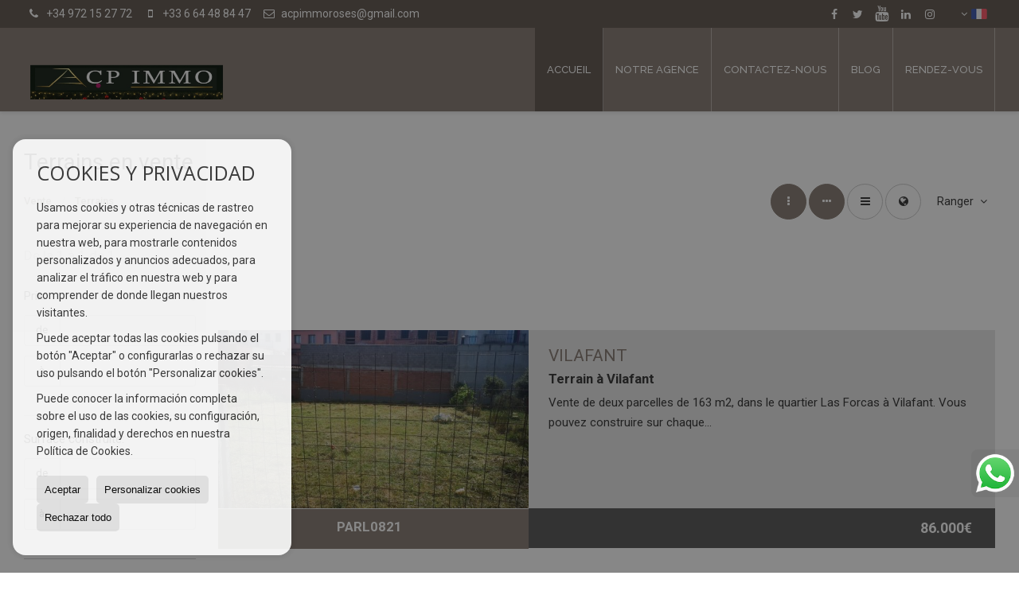

--- FILE ---
content_type: text/html; charset=UTF-8
request_url: https://www.acp-roses.com/results/?type%5B0%5D=5&id_tipo_operacion=1&modo=hor&od=img.a
body_size: 8631
content:
<!DOCTYPE HTML><html lang="fr" prefix="og: http://ogp.me/ns#"><head><meta charset="UTF-8" /><title>Terrains en vente</title> <meta name="description" content="Terrains en vente de acp-roses.com" /><meta property="og:type" content="website" /><meta property="og:title" content="Terrains en vente" /><meta property="og:description" content="Terrains en vente de acp-roses.com" /><meta property="og:locale" content="fr" /><meta property="og:url" content="https://www.acp-roses.com/results/" /><meta property="fb:app_id" content="1441792455867775" /><meta property="og:image" content="https://storage.googleapis.com/static.inmoweb.es/clients/1360/logo/social_logo.png" /><meta name="author" content="inmoweb.es" /><meta name="viewport" content="width=device-width, initial-scale=1.0" /> <link rel="shortcut icon" href="//storage.googleapis.com/static.inmoweb.es/clients/1360/logo/favicon.ico" /><link rel="apple-touch-icon" href="//storage.googleapis.com/static.inmoweb.es/clients/1360/logo/touch-icon-iphone.png" /><link rel="apple-touch-icon" sizes="76x76" href="//storage.googleapis.com/static.inmoweb.es/clients/1360/logo/touch-icon-ipad.png" /><link rel="apple-touch-icon" sizes="120x120" href="//storage.googleapis.com/static.inmoweb.es/clients/1360/logo/touch-icon-iphone-retina.png" /><link rel="apple-touch-icon" sizes="152x152" href="//storage.googleapis.com/static.inmoweb.es/clients/1360/logo/touch-icon-iphone-retina.png" /> <link rel="stylesheet" type="text/css" href="//storage.googleapis.com/staticweb.inmoweb.es/web_framework/css/global/general_unified_before.min.css?v3" /><link rel="stylesheet" type="text/css" href="//storage.googleapis.com/staticweb.inmoweb.es/assets/template/cms/css/section_v2.css" /><link rel="stylesheet" type="text/css" href="//storage.googleapis.com/staticweb.inmoweb.es/web_framework/css/estructuras/estructura_09/main.css" /><link rel="stylesheet" type="text/css" href="//storage.googleapis.com/staticweb.inmoweb.es/web_framework/css/estructuras/estructura_09/tema_8.css" /><link rel="stylesheet" type="text/css" href="//storage.googleapis.com/staticweb.inmoweb.es/web_framework/css/global/general_unified_after.min.css?v3" /><link rel="stylesheet" type="text/css" href="//ajax.googleapis.com/ajax/libs/jqueryui/1.12.1/themes/humanity/jquery-ui.min.css" /><link rel="stylesheet" type="text/css" href="/assets/scripts/nivo-slider/nivo-slider.css" /><link rel="stylesheet" type="text/css" href="//cdnjs.cloudflare.com/ajax/libs/Swiper/3.3.1/css/swiper.min.css" /><link rel="stylesheet" type="text/css" href="//unpkg.com/leaflet@1.0.3/dist/leaflet.css" /> <meta name="google-site-verification" content="yAfwEPVTTVl1McnrNWWFln1QvQEwXXeaXlmFmuyw8uA" />  <script async src="https://www.googletagmanager.com/gtag/js?id=UA-114213684-1"></script> <script> window.dataLayer = window.dataLayer || []; function gtag(){dataLayer.push(arguments);} gtag('js', new Date()); gtag('config', 'UA-114213684-1'); </script> <script type='application/ld+json'> { "@context": "https://www.schema.org", "@type": "RealEstateAgent", "name": "ACP Immo Roses", "priceRange": "€", "url": "https://www.acp-roses.com/", "teléfono": "972 15 27 72", "logo": "https://web11.inmoweb.es/clients/acp-roses.com/body_pics/logo.png", "image": "https://web11.inmoweb.es/clients/acp-roses.com/catalogue/fotos_extra/1/01_XY_DD1132018162930.jpg", "description": "ACP Immo Roses - Agence Immobilière Especializado en el alojamiento de apartamentos en Roses y Empuriabrava. ➤ ➤ Profesional del sector inmobiliario en la Costa Brava", "address": { "@type": "PostalAddress", "streetAddress": "Plaça de Catalunya, 4", "addressLocality": "Roses", "addressRegion": "Girona", "postalCode": "17480", "addressCountry": "España" }, "geo": { "@type": "GeoCoordinates", "latitude": "42.26396", "longitude": "3.1746500000000424" }, "hasMap": "https://www.google.es/maps/place/ACP+IMMO+Roses+-+Inmobiliaria/@42.2677498,3.1768815,16z/data=!4m5!3m4!1s0x12ba61524ca65829:0x9c2830456872cb29!8m2!3d42.2639064!4d3.1744274", "openingHours": "Lun, Mar, Mie, Jue, Vie 09:30-19:00 Sáb 10:00-18:00", "contactPoint": { "@type": "ContactPoint", "name": "ACP Immo Roses", "contactType": "atención al cliente", "telephone": "972 15 27 72" }, "sameAs": [ "https://twitter.com/immoservices1", "https://www.linkedin.com/in/acp-immo-8b884a12a/", "https://www.yelp.com/biz/acp-immo-roses", "https://www.paginasamarillas.es/f/roses/acp-immo-roses_223082017_000000001.html", "https://www.facebook.com/acpimmoroses/", "https://www.instagram.com/acpimmoroses/" ], "areaServed": { "@type": "Ciudad", "name": "Roses", "@id": "https://en.wikipedia.org/wiki/Roses,_Girona" } } </script> <script type='application/ld+json'> { "@context": "https://www.schema.org", "@type": "WebSite", "name": "ACP Immo roses", "url": "https://www.acp-roses.com/" } </script> <script> <link rel="canonical" href="https://www.acp-roses.com/"> <link rel="alternate" hreflang="en" href="https://www.acp-roses.com/gb/”> <link rel="alternate" hreflang="es" href="https://www.acp-roses.com/es/”> <link rel="alternate" hreflang="fr" href="https://www.acp-roses.com/”> <link rel="alternate" hreflang=”ca” href=”https://www.acp-roses.com/cat/”> </script>  <script type="text/javascript"> var _smartsupp = _smartsupp || {}; _smartsupp.key = 'b4f8b9fc33f0b8a2fe0383f157c8a8923a00fb53'; window.smartsupp||(function(d) { var s,c,o=smartsupp=function(){ o._.push(argumentos)};o._=[]; s=d.getElementsByTagName('script')[0];c=d.createElement('script'); c.type='text/javascript';c.charset='utf-8';c.async=true; c.src='https://www.smartsuppchat.com/loader.js?';s.parentNode.insertBefore(c,s); })(documento); </script> <style> em.important_stuff { color: rojo; } </style> </head><body id="results"><div id="arriba"></div><div id="background"> <div id="container"> <header> <div id="logo"> <a href="/"> <img src="//storage.googleapis.com/static.inmoweb.es/clients/1360/logo/logo.png" alt="acp-roses.com" /> </a> </div>  <div id="slider"></div>  <div id="navegacion"> <nav> <div id="navHeader"> <div id="navToggle"> <button> <i class="fa fa-bars"></i> </button> </div> <div id="searchToggle"> <button> <i class="fa fa-search"></i> </button> </div>  <ul id="navLinks"> <li class="home"> <a href="/"> <span data-hover="Accueil"> Accueil </span> </a> </li> <li class="aboutus"> <a href="/aboutus/"> <span data-hover="Notre agence"> Notre agence </span> </a> </li> <li class="contact"> <a href="/contact/"> <span data-hover="Contactez-nous"> Contactez-nous </span> </a> </li> <li class="blog"> <a href="/blog/"> <span data-hover="Blog"> Blog </span> </a> </li> <li class="appointment"> <a href="/appointment/"> <span data-hover="Rendez-vous"> Rendez-vous </span> </a> </li> </ul>  </div>  <ul id="idiomas"> <li class="dropDownMenu"> <a class="langSelect"> <i class="fa fa-caret-down"></i> <span data-hover="Français" class="lang_fr"> <span class="bandera"> <img src="/assets/img/banderas.png" alt="Français" /> </span> <span class="iniciales">fr</span> <span class="nombreIdioma">Français</span> </span> </a> <ul> <li class="lang_es"> <a href="https://www.acp-roses.com/es/"> <span data-hover="Español"> <span class="bandera"> <img src="/assets/img/banderas.png" alt="Español" /> </span> <span class="iniciales">es</span> <span class="nombreIdioma">Español</span> </span> </a> </li> <li class="lang_gb"> <a href="https://www.acp-roses.com/gb/"> <span data-hover="English"> <span class="bandera"> <img src="/assets/img/banderas.png" alt="English" /> </span> <span class="iniciales">gb</span> <span class="nombreIdioma">English</span> </span> </a> </li> <li class="lang_de"> <a href="https://www.acp-roses.com/de/"> <span data-hover="Deutsch"> <span class="bandera"> <img src="/assets/img/banderas.png" alt="Deutsch" /> </span> <span class="iniciales">de</span> <span class="nombreIdioma">Deutsch</span> </span> </a> </li> <li class="lang_cat"> <a href="https://www.acp-roses.com/cat/"> <span data-hover="Català"> <span class="bandera"> <img src="/assets/img/banderas.png" alt="Català" /> </span> <span class="iniciales">cat</span> <span class="nombreIdioma">Català</span> </span> </a> </li> </ul> </li> </ul>  </nav> </div>  <div class="datosContacto"> <address>  <ul> <li class="agencia agencia_1 agencia_1728"> ACP IMMO ROSES SL</li><li class="direccion"> <i class="fa fa-map-marker"></i> PLACE CATALUNYA 4</li><li class="poblacionProvincia"> <i class="fa"></i> 17480 Roses <span class="provincia">(Girona)</span></li><li class="telefono"> <a href="tel:+34972152772"> <i class="fa fa-phone"></i> +34 972 15 27 72 </a></li><li class="movil"> <a href="tel:+33664488447 "> <i class="fa fa-mobile"></i> +33 6 64 48 84 47 </a></li><li class="email"> <i class="fa fa-envelope-o"></i> <span id="e223883141"></span><script type="text/javascript">/*<![CDATA[*/eval("var a=\"eDgpzTBZGuSrEsQHc3omnFaf-2NOwIYV84.RJdKPq1xW+Clhty0@iM_95j7UX6kbvAL\";var b=a.split(\"\").sort().join(\"\");var c=\"1W5yMM979UCUshM1yigW9M\";var d=\"\";for(var e=0;e<c.length;e++)d+=b.charAt(a.indexOf(c.charAt(e)));document.getElementById(\"e223883141\").innerHTML=\"<a href=\\\"mailto:\"+d+\"\\\">\"+d+\"</a>\"")/*]]>*/</script></li>  <li> <a href="/contact/" class="masInfoContact contact"> <i class="fa fa-info-circle"></i> CONTACTEZ ACP IMMO ROSES — Votre interlocuteur de confiance pour un accompagnement sur mesure. </a> </li>  </ul>   <ul class="socialLinks"> <li class="facebook"> <a href="https://www.facebook.com/acpimmoroses" target="_blank"> <i class="fa fa-facebook-square"> </i> </a></li><li class="twitter"> <a href="https://twitter.com/immoservices1" target="_blank"> <i class="fa fa-twitter"> </i> </a></li><li class="youtube"> <a href="https://www.youtube.com/acpimmoroses5570" target="_blank"> <i class="fa fa-youtube"> </i> </a></li><li class="linkedin"> <a href="https://www.linkedin.com/in/acp-immo-8b884a12a/" target="_blank"> <i class="fa fa-linkedin"> </i> </a></li><li class="instagram"> <a href="https://www.instagram.com/acpimmoroses/?hl=es-es" target="_blank"> <i class="fa fa-instagram"> </i> </a></li> </ul>  </address> </div>  </header><div id="bgContent"> <div id="content" class="wxp_property_list">  <div id="buscador"> <div> <ul class="tabs"> <li class="activo"> <a data-target="#openProperty"> <i class="fa fa-search"></i> Chercher Propriété </a> </li> </ul> <div id="openProperty" class="busquedaGeneral">  <form action="/results" method="get" id="refForm"> <fieldset> <div class="line" id="numero_ref"> <label> <i class="wxp wxp-ref"></i> Référence </label> <div> <input name="ref" id="global_ref" type="text" maxlength="20" value="" placeholder="Référence" /> <div id="refError" class="form_error hidden">Indique la referencia</div> </div> </div> <div class="line"> <div> <button class="btn btnDefault" type="submit" disabled> Chercher </button> </div> </div> </fieldset> </form>   <form action="/results" method="get" id="globalForm"> <fieldset> <div class="line" id="tipo_operacion"> <label> <i class="wxp wxp-tipoOperacion"></i> Type d'opération </label> <div> <div id="operationContent" class="globalSelector"> <i class="fa fa-angle-down"></i> <input type="hidden" name="id_tipo_operacion" id="global_operation" /> <div class="value"></div> <ul data-default="1"><li data-value="1"><a>Vente</a></li></ul> </div> <div id="operationError" class="form_error hidden">Indique el tipo de operación</div> </div> </div> <div class="line" id="tipo_propiedad"> <label> <i class="wxp wxp-tipoPropiedad"></i> Type de propriété </label> <div> <div id="typeContent" class="globalSelector multiple"> <i class="fa fa-angle-down"></i> <input type="hidden" name="type" id="global_type" /> <div class="value"></div> <ul><li data-value="1"><a>Appartements</a></li><li data-value="11"><a>Garages / Parkings</a></li><li data-value="10"><a>Locaux Commerciaux</a></li><li data-value="4"><a>Studios</a></li><li data-value="5"><a>Terrains</a></li><li data-value="3"><a>Villas</a></li></ul> </div> <div id="typeError" class="form_error hidden">Indique el tipo de inmueble</div> </div> </div> <div class="line" id="poblacion"> <label> <i class="wxp wxp-poblacion"></i> Ville </label> <div> <input type="hidden" id="global_pb_cookie" value="" /> <div id="pbContent" class="globalSelector multiple"> <i class="fa fa-angle-down"></i> <input type="hidden" name="dt" id="global_destination" /> <div class="value"></div> <ul><li class="group disabled"><a>España</a><ul><li data-value="151@|@@|@"><a>Girona</a><ul><li data-value="151@|@1495@|@"><a>Castelló d'Empúries</a><ul></ul></li><li data-value="151@|@10119@|@"><a>Empuriabrava</a><ul></ul></li><li data-value="151@|@1936@|@"><a>Palau-saverdera</a><ul><li data-value="151@|@1936@|@20203"><a>PALAU SAVERDERA</a></li></ul></li><li data-value="151@|@10786@|@"><a>Roses</a><ul><li data-value="151@|@10786@|@20206"><a>CANYELLES</a></li><li data-value="151@|@10786@|@20215"><a>EL CORTIJO</a></li><li data-value="151@|@10786@|@20207"><a>ELS GRECS</a></li><li data-value="151@|@10786@|@20209"><a>MAS FUMATS</a></li><li data-value="151@|@10786@|@20210"><a>MAS MATAS</a></li><li data-value="151@|@10786@|@20211"><a>MAS OLIVA</a></li><li data-value="151@|@10786@|@20212"><a>PUIG ROM</a></li><li data-value="151@|@10786@|@20213"><a>ROSES</a></li><li data-value="151@|@10786@|@20214"><a>SANTA MARGARITA</a></li></ul></li><li data-value="151@|@12413@|@"><a>Vilafant</a><ul></ul></li></ul></li></ul></li></ul> </div> <div id="destinationError" class="form_error hidden">Seleccione al menos 1 población</div> </div> </div> <div class="line" id="dormitorios"> <label> <i class="wxp wxp-habitaciones"></i> Chambres </label> <div> <div class="globalSelector"> <i class="fa fa-angle-down"></i> <input type="hidden" name="dormitorios_min" /> <div class="value"></div> <ul> <li data-value="1"> <a>&gt;=&nbsp;1&nbsp;Chambres</a> </li> <li data-value="2"> <a>&gt;=&nbsp;2&nbsp;Chambres</a> </li> <li data-value="3"> <a>&gt;=&nbsp;3&nbsp;Chambres</a> </li> <li data-value="4"> <a>&gt;=&nbsp;4&nbsp;Chambres</a> </li> <li data-value="5"> <a>&gt;=&nbsp;5&nbsp;Chambres</a> </li> </ul> </div> <div id="bedError" class="form_error hidden">Indique el número de dormitorios</div> </div> </div> <div class="line" id="precio"> <label> <i class="wxp wxp-precio"></i> <span class="priceDesc" data-noprice="Tous les prix" data-pricefrom="Prix jusqu'au" data-pricerange1="'', 50000, 60000, 80000, 100000, 120000, 140000, 150000, 160000, 180000, 200000, 220000, 240000, 260000, 280000, 300000, 320000, 340000, 360000, 380000, 400000, 450000, 550000, 600000, 650000, 750000, 800000, 900000, 1000000, 1500000, 2000000, 2500000, 3000000" data-pricerange2="'', 100, 150, 200, 250, 300, 350, 400, 450, 500, 550, 600, 650, 700, 750, 800, 850, 900, 950, 1000, 1100, 1200, 1300, 1400, 1500, 1600, 1700, 1800, 1900, 2000, 2100, 2400, 2700, 3000"> Tous les prix </span> </label> <div> <input type="hidden" id="internal_max_price" name="precio_max" value="" /> <div id="price-range"></div> </div> </div> <div class="line"> <div> <button class="btn btnDefault" type="submit" disabled> Chercher </button> </div> </div> </fieldset> </form> </div>   <div class="busquedaAvanzada modalContainer"> <a id="abreBuscadorAvanzado"> <i class="fa fa-cog"></i> Recherche avancée </a> <div class="bg"></div> <div class="modal" id="buscadorAvanzado"> <span class="titulo"> <i class="fa fa-cog"></i> Recherche avancée </span> <form action="/results" method="get"> <div class="colIzq"> <fieldset> <legend> Chercher Propriété </legend> <div class="line labelHorizontal"> <label> Type d'opération:</label> <div> <div id="goperationContent" class="globalSelector"> <i class="fa fa-angle-down"></i> <input type="hidden" name="id_tipo_operacion" id="gglobal_operation" /> <div class="value"></div> <ul data-default="1"><li data-value="1"><a>Vente</a></li></ul> </div> <div id="goperationError" class="form_error hidden">Indique el tipo de operación</div> </div> </div> <div class="line labelHorizontal"> <label> Type de propriété:</label> <div> <div id="gtypeContent" class="globalSelector multiple"> <i class="fa fa-angle-down"></i> <input type="hidden" name="type" id="gglobal_type" /> <div class="value"></div> <ul><li data-value="1"><a>Appartements</a></li><li data-value="11"><a>Garages / Parkings</a></li><li data-value="10"><a>Locaux Commerciaux</a></li><li data-value="4"><a>Studios</a></li><li data-value="5"><a>Terrains</a></li><li data-value="3"><a>Villas</a></li></ul> </div> <div id="gtypeError" class="form_error hidden">Indique el tipo de inmueble</div> </div> </div> <div class="line labelHorizontal"> <label> Ville:</label> <div> <input type="hidden" id="gglobal_pb_cookie" value="" /> <div id="pbAContent" class="globalSelector multiple"> <i class="fa fa-angle-down"></i> <input type="hidden" name="dt" id="gglobal_destination" /> <div class="value"></div> <ul><li class="group disabled"><a>España</a><ul><li data-value="151@|@@|@"><a>Girona</a><ul><li data-value="151@|@1495@|@"><a>Castelló d'Empúries</a><ul></ul></li><li data-value="151@|@10119@|@"><a>Empuriabrava</a><ul></ul></li><li data-value="151@|@1936@|@"><a>Palau-saverdera</a><ul><li data-value="151@|@1936@|@20203"><a>PALAU SAVERDERA</a></li></ul></li><li data-value="151@|@10786@|@"><a>Roses</a><ul><li data-value="151@|@10786@|@20206"><a>CANYELLES</a></li><li data-value="151@|@10786@|@20215"><a>EL CORTIJO</a></li><li data-value="151@|@10786@|@20207"><a>ELS GRECS</a></li><li data-value="151@|@10786@|@20209"><a>MAS FUMATS</a></li><li data-value="151@|@10786@|@20210"><a>MAS MATAS</a></li><li data-value="151@|@10786@|@20211"><a>MAS OLIVA</a></li><li data-value="151@|@10786@|@20212"><a>PUIG ROM</a></li><li data-value="151@|@10786@|@20213"><a>ROSES</a></li><li data-value="151@|@10786@|@20214"><a>SANTA MARGARITA</a></li></ul></li><li data-value="151@|@12413@|@"><a>Vilafant</a><ul></ul></li></ul></li></ul></li></ul> </div> <div id="gdestinationError" class="form_error hidden">Seleccione al menos 1 población</div> </div> </div> </fieldset> <fieldset> <legend> Extras </legend> <div class="line"> <label> Chambres:</label> <div> <span> de </span> <select name="dormitorios_min"> <option value="" selected> de </option> <option value="0">0</option> <option value="1">1</option> <option value="2">2</option> <option value="3">3</option> <option value="4">4</option> <option value="5">5</option> <option value="6">6</option> <option value="7">7</option> <option value="8">8</option> <option value="9">9</option> <option value="10">10</option> <option value="11">11</option> <option value="12">12</option> <option value="13">13</option> <option value="14">14</option> <option value="15">15</option> <option value="16">16</option> <option value="17">17</option> <option value="18">18</option> <option value="19">19</option> <option value="20">20</option> </select> <span> à </span> <select name="dormitorios_max"> <option value="" selected> à </option> <option value="1">1</option> <option value="2">2</option> <option value="3">3</option> <option value="4">4</option> <option value="5">5</option> <option value="6">6</option> <option value="7">7</option> <option value="8">8</option> <option value="9">9</option> <option value="10">10</option> <option value="11">11</option> <option value="12">12</option> <option value="13">13</option> <option value="14">14</option> <option value="15">15</option> <option value="16">16</option> <option value="17">17</option> <option value="18">18</option> <option value="19">19</option> <option value="20">20</option> </select> </div> </div> <div class="line"> <label> Salles de bain:</label> <div> <span> de </span> <select name="banos_min"> <option value="" selected> de </option> <option value="1">1</option> <option value="2">2</option> <option value="3">3</option> <option value="4">4</option> <option value="5">5</option> </select> <span> à </span> <select name="banos_max"> <option value="" selected> à </option> <option value="1">1</option> <option value="2">2</option> <option value="3">3</option> <option value="4">4</option> <option value="5">5</option> <option value="6">6</option> <option value="7">7</option> <option value="8">8</option> <option value="9">9</option> <option value="10">10</option> </select> </div> </div> <div class="line"> <label> Nombre de WC / douche:</label> <div> <span> de </span> <select name="aseos_min"> <option value="" selected> de </option> <option value="1">1</option> <option value="2">2</option> <option value="3">3</option> <option value="4">4</option> <option value="5">5</option> </select> <span> à </span> <select name="aseos_max"> <option value="" selected> à </option> <option value="1">1</option> <option value="2">2</option> <option value="3">3</option> <option value="4">4</option> <option value="5">5</option> <option value="6">6</option> <option value="7">7</option> <option value="8">8</option> <option value="9">9</option> <option value="10">10</option> </select> </div> </div> <div class="line"> <label> Surface habitable (m <span class="supIndice">2</span>):</label> <div> <span> de </span> <input type="text" name="m2_min" value="" /> <span> à </span> <input type="text" name="m2_max" value="" /> </div> </div> <div class="line"> <label> Surface construite (m <span class="supIndice">2</span>):</label> <div> <span> de </span> <input type="text" name="m2_construido_min" value="" /> <span> à </span> <input type="text" name="m2_construido_max" value="" /> </div> </div> <div class="line"> <label> Surface du terrain (m <span class="supIndice">2</span>):</label> <div> <span> de </span> <input type="text" name="m2parcela_min" value="" /> <span> à </span> <input type="text" name="m2parcela_max" value="" /> </div> </div> </fieldset> </div> <div class="colDcha"> <fieldset> <legend> Détails </legend> <div class="line labelHorizontal"> <label> Vues </label> <div> <select name="vistas"> <option value="" selected> </option> <option value="mar">Mer</option> <option value="montana">Montagne</option> <option value="pool"></option> <option value="canal">Le canal</option> <option value="golf">Le golf</option> <option value="despejadas">Ouvertes</option> <option value="panoramicas">Panoramiques</option> <option value="impresionantes">Impressionnantes</option> </select> </div> </div> <div class="line labelHorizontal"> <label> Type de chauffage </label> <div> <select name="tipo_calefaccion"> <option value="" selected> </option> <option value="electrica">Chauffage éléctrique</option> <option value="gas">Chauffage au gaz</option> <option value="radiante">Chauffage par le sol</option> <option value="solar">Chauffage solaire</option> <option value="otro">Autre</option> </select> </div> </div> <div class="line labelCheckbox"> <div> <input name="tipos_obra" type="checkbox" value="ON" /> </div> <label class="despliega">Nouvelle construction</label> </div> <div class="line labelCheckbox"> <div> <input name="primera_linea" type="checkbox" value="1" /> </div> <label> Front de mer </label> </div> <div class="line labelCheckbox"> <div> <input name="de_banco" type="checkbox" value="1" /> </div> <label> Biens par société financière </label> </div> <div class="line labelCheckbox"> <div> <input name="amueblado" type="checkbox" value="1"> </div> <label> Meublé </label> </div> <div class="line labelCheckbox"> <div> <input name="piscina" type="checkbox" value="1"> </div> <label> Piscine </label> </div> <div class="line labelCheckbox"> <div> <input name="aparcamiento" type="checkbox" value="1"> </div> <label> Garage </label> </div> <div class="line labelCheckbox"> <div> <input name="aa" type="checkbox" value="1"> </div> <label> Air conditionné </label> </div> <div class="line labelCheckbox"> <div> <input name="ascensor" type="checkbox" value="1"> </div> <label> Ascenseur </label> </div> <div class="line labelCheckbox"> <div> <input name="amarre" type="checkbox" value="1"> </div> <label> Avec amarre </label> </div> <div class="line labelCheckbox"> <div> <input name="tour" type="checkbox" value="1"> </div> <label> Avec visite virtuelle </label> </div> </fieldset> <fieldset> <legend> Prix </legend> <div class="line"> <label> Prix:</label> <div> <span> de </span> <input name="precio_min" type="text" /> <span> à </span> <input name="precio_max" type="text" /> <span> &euro;</span> </div> </div> <div class="line labelCheckbox"> <div> <input name="t_precio_rebajado" type="checkbox" value="1" /> </div> <label> Réduction de prix</label> </div> </fieldset> <fieldset> <legend> Date de publication </legend> <div class="line"> <div> <div> <input name="fecha_alta" type="radio" value="" checked="checked" /> <span> Indifférent </span> </div> <div> <input name="fecha_alta" type="radio" value="1" /> <span>Filtrer dernier mois</span> </div> <div> <input name="fecha_alta" type="radio" value="2" /> <span>Filtrer dernière semaine</span> </div> <div> <input name="fecha_alta" type="radio" value="3" /> <span>Dernières 48 heures</span> </div> </div> </div> </fieldset> </div> <div class="line"> <div> <button class="btn btnDefault" type="submit"> <i class="fa fa-check"></i> Chercher </button> </div> </div> <div class="line"> <a class="cerrar fa fa-times"></a> </div> </form> </div> </div>  </div></div>   <section class="box_hor"> <article class="headerPage"> <h1> <span class="familia">Terrains</span> en vente </h1> </article> <article class="headerResults">  <div class="breadcrumbs"> <ul> <li> <a href="/results/?id_tipo_operacion=1">Vente</a> </li> <li class="activo"> <a href="/results/?id_tipo_operacion=1&type%5B0%5D=5">Terrains</a> </li> </ul> </div>   <div class="filtroResultados"> <ul> <li> <a id="abreFiltroResultado">Ranger <i class="fa fa-caret-down"></i> </a> <ul id="filtroResultadoAbrir"> <li> <strong>Prix: </strong> <a href="/results/?type%5B0%5D=5&id_tipo_operacion=1&modo=hor&amp;od=pri.a">Commencer par les moins chers</a> | <a href="/results/?type%5B0%5D=5&id_tipo_operacion=1&modo=hor&amp;od=pri.d">Commencer par les plus chers</a> </li> <li> <strong>Chambres: </strong> <a href="/results/?type%5B0%5D=5&id_tipo_operacion=1&modo=hor&amp;od=bed.a">Commencer par le plus petit nombre de chambres</a> | <a href="/results/?type%5B0%5D=5&id_tipo_operacion=1&modo=hor&amp;od=bed.d">Commencer par le plus grand nombre de chambres</a> </li> <li> <strong>Surface habitable: </strong> <a href="/results/?type%5B0%5D=5&id_tipo_operacion=1&modo=hor&amp;od=bui.a">Commencer par les plus petits</a> | <a href="/results/?type%5B0%5D=5&id_tipo_operacion=1&modo=hor&amp;od=bui.d">Commencer par les grands</a> </li> <li> <strong>Surface du terrain: </strong> <a href="/results/?type%5B0%5D=5&id_tipo_operacion=1&modo=hor&amp;od=plo.a">Commencer par les plus petits</a> | <a href="/results/?type%5B0%5D=5&id_tipo_operacion=1&modo=hor&amp;od=plo.d">Commencer par les grands</a> </li> <li> <strong>photos: </strong> <a class="activo" href="/results/?type%5B0%5D=5&id_tipo_operacion=1&modo=hor&amp;od=img.d">Avec photos en premier lieu</a> | <a href="/results/?type%5B0%5D=5&id_tipo_operacion=1&modo=hor&amp;od=img.a">En premier lieu sans photos</a> </li> <li> <strong>Région: </strong> <a href="/results/?type%5B0%5D=5&id_tipo_operacion=1&modo=hor&amp;od=zon.a">A - Z</a> | <a href="/results/?type%5B0%5D=5&id_tipo_operacion=1&modo=hor&amp;od=zon.d">Z - A</a> </li> <li> <strong>Réduction de prix: </strong> <a href="/results/?type%5B0%5D=5&id_tipo_operacion=1&modo=hor&amp;od=prd.a">Ont baissé davantage</a> | <a href="/results/?type%5B0%5D=5&id_tipo_operacion=1&modo=hor&amp;od=prd.d">Ont moins baissé</a> </li> <li> <strong>Type de propriété: </strong> <a href="/results/?type%5B0%5D=5&id_tipo_operacion=1&modo=hor&amp;od=typ.a">A - Z</a> | <a href="/results/?type%5B0%5D=5&id_tipo_operacion=1&modo=hor&amp;od=typ.d">Z - A</a> </li> </ul> </li> </ul> </div>   <div class="vistaResultados"> <ul> <li> <a class="activo" href="/results/?type%5B0%5D=5&id_tipo_operacion=1&od=img.a&amp;modo=" data-tipo="box_vertical"> <i class="fa fa-ellipsis-v"></i> <p>Box vertical</p> </a> </li> <li> <a class="activo" href="/results/?type%5B0%5D=5&id_tipo_operacion=1&od=img.a&amp;modo=hor" data-tipo="box_horizontal"> <i class="fa fa-ellipsis-h"></i> <p>Box horizontal</p> </a> </li> <li> <a href="/results/?type%5B0%5D=5&id_tipo_operacion=1&od=img.a&amp;modo=tabla"> <i class="fa fa-bars"></i> <p>Listado</p> </a> </li> <li> <a href="/results/?type%5B0%5D=5&id_tipo_operacion=1&od=img.a&amp;modo=mapa"> <i class="fa fa-globe"></i> <p>Mapa</p> </a> </li> </ul> </div>  </article>  <article class="paginacion"> <div class="resultados">De la 1 à 1 de 1</div> </article>  <article id="offers" class="box_horizontal offers">  <div id="leyenda"> <span class="titulo"> <i class="fa fa-filter"></i> Filtre résultats </span> <form method="get" id="frmFilter" action="/results/" class="valerta"> <input type="hidden" name="id_tipo_operacion" value="1"/> <input type="hidden" name="modo" value="hor"/> <input type="hidden" name="od" value="img.a"/> <fieldset class="filtro_zona"> <input type="hidden" name="dt[]" value=""/> <div class="line filtro_precio"> <label>Prix:</label> <div> <span>de</span> <input type="text" name="precio_min" maxlength="12" value="" /> <span>à</span> <input type="text" name="precio_max" maxlength="12" value="" /> <span> &euro; </span> </div> </div> <div class="line filtro_m2"> <label>Surface construite:</label> <div> <span>de</span> <input type="text" name="m2_min" value="" maxlength="5" class="vnumero" /> <span>à</span> <input type="text" name="m2_max" value="" maxlength="5" class="vnumero" /> </div> </div> <div class="line checkboxNum filtro_dormitorio"> <label>Chambres:</label> <div> <input type="hidden" name="dormitorios_min" value="" /> <input type="hidden" name="dormitorios_max" value="" /> <span> <input name="bed[]" class="bed" type="checkbox" value="1"/> 1 </span> <span> <input name="bed[]" class="bed" type="checkbox" value="2"/> 2 </span> <span> <input name="bed[]" class="bed" type="checkbox" value="3"/> 3 </span> <span> <input name="bed[]" class="bed" type="checkbox" value="4"/> 4 </span> <span> <input name="bed[]" class="bed" type="checkbox" value="5"</> 5 o +</span> </div> </div> <div class="line checkboxNum filtro_bano"> <label>Salles de bain:</label> <div> <input type="hidden" name="banos_min" value="" /> <input type="hidden" name="banos_max" value="" /> <span> <input name="bath[]" class="bath" type="checkbox" value="1"/> 1 </span> <span> <input name="bath[]" class="bath" type="checkbox" value="2"/> 2 </span> <span> <input name="bath[]" class="bath " type="checkbox" value="3"/> 3 o + </span> </div> </div> <div class="line filtro_tipo"> <label class="despliega">Type de propriété:</label> <div> <div class="desplegado"> <span> <input name="type[]" type="checkbox" value="1"/> Appartements </span> <span> <input name="type[]" type="checkbox" value="11"/> Garages / Parkings </span> <span> <input name="type[]" type="checkbox" value="10"/> Locaux Commerciaux </span> <span> <input name="type[]" type="checkbox" value="4"/> Studios </span> <span> <input name="type[]" type="checkbox" checked value="5"/> Terrains </span> <span> <input name="type[]" type="checkbox" value="3"/> Villas </span> </div> </div> </div> <div class="line filtro_obra"> <label class="despliega">Type:</label> <div> <div class="desplegado"> <span> <input name="tipos_obra" type="radio" value="" checked/> Indifférent </span> <span> <input name="tipos_obra" type="radio" value="ON"/> Nouvelle construction </span> <span> <input name="tipos_obra" type="radio" value="SM" /> D'occasion </span> </div> </div> </div> <div class="line filtro_otro"> <label class="despliega">Extras:</label> <div> <div class="desplegado"> <span> <input name="t_fotos" type="checkbox" value="1"/> photos </span> <span> <input name="t_precio" type="checkbox" value="1"/> Prix </span> <span> <input name="t_precio_rebajado" type="checkbox" value="1"/> Réduction de prix </span> <span> <input name="de_banco" type="checkbox" value="1"/> Biens par société financière </span> <span> <input name="aparcamiento" type="checkbox" value="1"/> Garage </span> <span> <input name="ascensor" type="checkbox" value="1"/> Ascenseur </span> <span> <input name="aa" type="checkbox" value="1"/> Air conditionné </span> <span> <input name="amarre" type="checkbox" value="1"/> Avec amarre </span> <span> <input name="tour" type="checkbox" value="1"/> Avec visite virtuelle </span> <span> <input name="amueblado" type="checkbox" value="1"/> Meublé </span> <span> <input name="terraza" type="checkbox" value="1"/> Avec terrasse </span> <span> <input name="mascota" type="checkbox" value="1"/> Animaux acceptés </span> <span> <input name="domotica" type="checkbox" value="1"/> Domotique </span> </div> </div> </div> <div class="line filtro_piscina"> <label class="despliega">Piscine:</label> <div> <div class="desplegado"> <span> <input name="t_piscina" type="radio" value="" checked="checked"/> Indifférent </span> <span> <input name="t_piscina" type="radio" value="comunitaria"/> Communautaire </span> <span> <input name="t_piscina" type="radio" value="privada"/> Privée </span> </div> </div> </div> <div class="line filtro_fecha"> <label class="despliega">Date de publication:</label> <div> <div class="desplegado"> <span> <input name="fecha_alta" type="radio" value="" checked/> Indifférent </span> <span> <input name="fecha_alta" type="radio" value="1"/> Filtrer dernier mois </span> <span> <input name="fecha_alta" type="radio" value="2"/> Filtrer dernière semaine </span> <span> <input name="fecha_alta" type="radio" value="3"/> Dernières 48 heures </span> </div> </div> </div> <div class="line filtro_tags"> <label class="despliega">Tags</label> <div> <div class="desplegado"> <ul> <li> <input type="checkbox" name="id_tag[]" value="5"/> exclusif </li> <li> <input type="checkbox" name="id_tag[]" value="8"/> Réservée </li> <li> <input type="checkbox" name="id_tag[]" value="10"/> offre </li> <li> <input type="checkbox" name="id_tag[]" value="15"/> Avec licence touristique </li> <li> <input type="checkbox" name="id_tag[]" value="19"/> Négociable </li> </ul> </div> </div> </div> <input type="hidden" name="vistas" value="" /> <input type="hidden" name="tipo_calefaccion" value="" /> <input type="hidden" name="primera_linea" value="" /> <input type="hidden" name="de_banco" value="" /> <input type="hidden" name="piscina" value="" /> </fieldset> <div class="line"> <div> <button class="btn btnDefault" type="submit">Chercher</button> </div> </div> </form> </div>   <div id="listOffers">  <div class="row"> <div class="venta punto_mapa" data-lat="42.248149093852" data-lng="2.9598012613064" data-url="/terrain--vilafant-fr1267411.html" title="Vilafant" id="1267411"> <figure> <div class="sliderPropiedad sliderMini"> <div class="sliderPrincipal" data-posicion="0" data-maximo="1" data-id="property-1267411" data-enlace="/terrain--vilafant-fr1267411.html" title="Terrain à Vilafant" data-ref="PARL0821"> <div> <div class="swiper-wrapper"> <div class="swiper-slide"> <a href="/terrain--vilafant-fr1267411.html" title="Terrain à Vilafant"> <img src="//storage.googleapis.com/static.inmoweb.es/clients/1360/property/1267411/image/thumb/585_335/WhatsApp%20Image%202024-07-09%20%C3%A0%2015.30.04_d14ebca4.jpg" alt="PARL0821"/> </a> </div> </div> </div> </div> </div> <div class="mask"> <div class="referencia"> <span class="tipo"> Vente </span> <span class="numeroRef"> PARL0821 </span> </div> </div> </figure> <h3> Vilafant </h3> <div class="contenido"> <div class="descripcionCaracteristicas"> <h4 class="subTitulo"> <i class="wxp wxp-ubicacion"></i> <a href="/terrain--vilafant-fr1267411.html" title="Terrain à Vilafant"> Terrain à Vilafant </a> </h4> <p class="descripcion"> Vente de deux parcelles de 163 m2, dans le quartier Las Forcas à Vilafant.
Vous pouvez construire sur chaque... </p> <ul class="caracteristicas ocultar"> <li class="supConstruida"> <i class="wxp wxp-supConstruida"></i> <span>Surface construite:</span> 163 m² </li> <li class="supParcela"> <i class="wxp wxp-supParcela"></i> <span>Surface du terrain:</span> 163 m² </li> </ul> </div> <div class="acciones"> <a href="/terrain--vilafant-fr1267411.html" title="Terrain à Vilafant" class="masInfoPropiedad"> <i class="fa fa-info-circle"></i> plus </a> </div> <div class="precio"> <p> <span class="actual"> 86.000€ </span> </p> </div> </div></div> </div>  </div>  </article>  <article class="paginacion"> <div class="resultados">De la 1 à 1 de 1</div> </article>   <article id="mapa_results"></article>  </section>  </div> </div><div id="accesosDirectos"></div><div id="whatsapp_chat" class="whatsapp_chat_type3" title="Whatsapp: +33 6 64 48 84 47"> <a href="https://wa.me/33664488447?text=https%3A%2F%2Fwww.acp-roses.com%2Fresults%2F%3Ftype%255B0%255D%3D5%26amp%3Bid_tipo_operacion%3D1%26amp%3Bmodo%3Dhor%26amp%3Bod%3Dimg.a" target="_blank" class=""><i class="fa fa-whatsapp"></i> </a> </div><footer> <div id="datosContactoFooter" class="row"> <div class="email"> <i class="fa fa-envelope-o"></i> <span> <span id="e817090757"></span><script type="text/javascript">/*<![CDATA[*/eval("var a=\"6-UJIbhYjacr@fWRyu_8tCVNxw5Pqgsm02.3Q+Lo7AlpdSE4OFGieDk9BZX1KMzvnTH\";var b=a.split(\"\").sort().join(\"\");var c=\"ApBFDD9X91S1f4DAFeUp9D\";var d=\"\";for(var e=0;e<c.length;e++)d+=b.charAt(a.indexOf(c.charAt(e)));document.getElementById(\"e817090757\").innerHTML=\"<a href=\\\"mailto:\"+d+\"\\\">\"+d+\"</a>\"")/*]]>*/</script> </span></div><div class="direccion"> <i class="fa fa-map-marker"></i> <div> <span> PLACE CATALUNYA 4 <br />17480 </span> <span class="poblacion"> Roses </span> <span class="provincia"> (Girona) </span> </div></div><div class="tlf"> <i class="fa fa-phone"></i> <span> <a href="tel:+34972152772 "> +34 972 15 27 72 </a> <br /> <a href="tel:+33664488447 "> +33 6 64 48 84 47 </a> </span></div> <div class="socialLinks"> <i class="fa fa-globe"></i> <ul class="socialLinks"> <li class="facebook"> <a href="https://www.facebook.com/acpimmoroses" target="_blank"> <i class="fa fa-facebook-square"> </i> </a></li><li class="twitter"> <a href="https://twitter.com/immoservices1" target="_blank"> <i class="fa fa-twitter"> </i> </a></li><li class="youtube"> <a href="https://www.youtube.com/acpimmoroses5570" target="_blank"> <i class="fa fa-youtube"> </i> </a></li><li class="linkedin"> <a href="https://www.linkedin.com/in/acp-immo-8b884a12a/" target="_blank"> <i class="fa fa-linkedin"> </i> </a></li><li class="instagram"> <a href="https://www.instagram.com/acpimmoroses/?hl=es-es" target="_blank"> <i class="fa fa-instagram"> </i> </a></li> </ul> </div> </div> <div id="datosContactoFooterSucursales" class="row">  <ul> <li class="agencia agencia_1 agencia_1728"> ACP IMMO ROSES SL</li><li class="direccion"> <i class="fa fa-map-marker"></i> PLACE CATALUNYA 4</li><li class="poblacionProvincia"> <i class="fa"></i> 17480 Roses <span class="provincia">(Girona)</span></li><li class="telefono"> <a href="tel:+34972152772"> <i class="fa fa-phone"></i> +34 972 15 27 72 </a></li><li class="movil"> <a href="tel:+33664488447 "> <i class="fa fa-mobile"></i> +33 6 64 48 84 47 </a></li><li class="email"> <i class="fa fa-envelope-o"></i> <span id="e223365145"></span><script type="text/javascript">/*<![CDATA[*/eval("var a=\"5u2egmNcVbqHS9x4Q.618lwoZAhrWv@0FkI+jtdPU_DpG-YMTJXaifzsOCnBKLRyE73\";var b=a.split(\"\").sort().join(\"\");var c=\"_pOJffsnsB-B9Mf_Ji2psf\";var d=\"\";for(var e=0;e<c.length;e++)d+=b.charAt(a.indexOf(c.charAt(e)));document.getElementById(\"e223365145\").innerHTML=\"<a href=\\\"mailto:\"+d+\"\\\">\"+d+\"</a>\"")/*]]>*/</script></li> </ul>  <div class="socialLinks"> <i class="fa fa-globe"></i> <ul class="socialLinks"> <li class="facebook"> <a href="https://www.facebook.com/acpimmoroses" target="_blank"> <i class="fa fa-facebook-square"> </i> </a></li><li class="twitter"> <a href="https://twitter.com/immoservices1" target="_blank"> <i class="fa fa-twitter"> </i> </a></li><li class="youtube"> <a href="https://www.youtube.com/acpimmoroses5570" target="_blank"> <i class="fa fa-youtube"> </i> </a></li><li class="linkedin"> <a href="https://www.linkedin.com/in/acp-immo-8b884a12a/" target="_blank"> <i class="fa fa-linkedin"> </i> </a></li><li class="instagram"> <a href="https://www.instagram.com/acpimmoroses/?hl=es-es" target="_blank"> <i class="fa fa-instagram"> </i> </a></li> </ul> </div> </div> <div id="creditos" class="row"> <div class="left"> <p>&COPY; ACP IMMO ROSES SL 2026 </p> <a href="/lopd/"> Règles d'utilisation </a> </div> <div class="right"> <p class="inmoweb_logo" style="display:block !important;">Hecho con <a href="https://www.inmoweb.es/" target="_blank" title="Hecho con Inmoweb Software Inmobiliario">Software inmobiliario</a> </p> <p class="mls_logo" title="Inmoweb MLS"> Member of <img src="//storage.googleapis.com/staticweb.inmoweb.es/assets/media/img/mls/mls_member.png" alt="Inmoweb MLS" /> </p> </div> </div> <a href="#arriba" id="toTop" class="flecha scroll"> <i class="fa fa-chevron-up"></i> </a></footer><div id="wxp_cookie_warning_data" style="display:none;"> <h2 class="title">Cookies y privacidad</h2> <div class="content"><div> <p>Usamos cookies y otras técnicas de rastreo para mejorar su experiencia de navegación en nuestra web, para mostrarle contenidos personalizados y anuncios adecuados, para analizar el tráfico en nuestra web y para comprender de donde llegan nuestros visitantes. </p> <p>Puede aceptar todas las cookies pulsando el botón "Aceptar" o configurarlas o rechazar su uso pulsando el botón "Personalizar cookies".</p> <p>Puede conocer la información completa sobre el uso de las cookies, su configuración, origen, finalidad y derechos en nuestra <a href="/cookie_policy/" target="_blank" rel="noreferrer noopener">Política de Cookies</a>.</p></div><br /><ul><li>Estrictamente necesarias</li> <li>Funcionales</li> <li>Analíticas</li> <li>Marketing</li></ul><br /><ul><li>Aceptar</li> <li>Personalizar cookies</li></ul></div></div></div></div><script type="text/javascript" src="//use.fontawesome.com/f3e8ea743e.js" ></script><script type="text/javascript" src="//ajax.googleapis.com/ajax/libs/jquery/3.2.1/jquery.min.js" ></script><script type="text/javascript" src="//ajax.googleapis.com/ajax/libs/jqueryui/1.12.1/jquery-ui.min.js" ></script><script type="text/javascript" src="//cdnjs.cloudflare.com/ajax/libs/jquery-migrate/3.0.0/jquery-migrate.min.js" ></script><script type="text/javascript" src="/assets/scripts/jquery.stellar.min.js" ></script><script type="text/javascript" src="/assets/scripts/nivo-slider/jquery.nivo.slider.pack.js" ></script><script type="text/javascript" src="//cdnjs.cloudflare.com/ajax/libs/Swiper/3.3.1/js/swiper.min.js" ></script><script type="text/javascript" src="//unpkg.com/leaflet@1.0.3/dist/leaflet.js" ></script><script type="text/javascript" src="/assets/scripts/jquery.inputmask.bundle.min.js" ></script><script type="text/javascript" src="/assets/scripts/main.min.js?v144" ></script></body></html>

--- FILE ---
content_type: text/html; charset=UTF-8
request_url: https://www.acp-roses.com/results/?type%5B0%5D=5&id_tipo_operacion=1&modo=hor&od=img.a?visit
body_size: 8640
content:
<!DOCTYPE HTML><html lang="fr" prefix="og: http://ogp.me/ns#"><head><meta charset="UTF-8" /><title>Terrains en vente</title> <meta name="description" content="Terrains en vente de acp-roses.com" /><meta property="og:type" content="website" /><meta property="og:title" content="Terrains en vente" /><meta property="og:description" content="Terrains en vente de acp-roses.com" /><meta property="og:locale" content="fr" /><meta property="og:url" content="https://www.acp-roses.com/results/" /><meta property="fb:app_id" content="1441792455867775" /><meta property="og:image" content="https://storage.googleapis.com/static.inmoweb.es/clients/1360/logo/social_logo.png" /><meta name="author" content="inmoweb.es" /><meta name="viewport" content="width=device-width, initial-scale=1.0" /> <link rel="shortcut icon" href="//storage.googleapis.com/static.inmoweb.es/clients/1360/logo/favicon.ico" /><link rel="apple-touch-icon" href="//storage.googleapis.com/static.inmoweb.es/clients/1360/logo/touch-icon-iphone.png" /><link rel="apple-touch-icon" sizes="76x76" href="//storage.googleapis.com/static.inmoweb.es/clients/1360/logo/touch-icon-ipad.png" /><link rel="apple-touch-icon" sizes="120x120" href="//storage.googleapis.com/static.inmoweb.es/clients/1360/logo/touch-icon-iphone-retina.png" /><link rel="apple-touch-icon" sizes="152x152" href="//storage.googleapis.com/static.inmoweb.es/clients/1360/logo/touch-icon-iphone-retina.png" /> <link rel="stylesheet" type="text/css" href="//storage.googleapis.com/staticweb.inmoweb.es/web_framework/css/global/general_unified_before.min.css?v3" /><link rel="stylesheet" type="text/css" href="//storage.googleapis.com/staticweb.inmoweb.es/assets/template/cms/css/section_v2.css" /><link rel="stylesheet" type="text/css" href="//storage.googleapis.com/staticweb.inmoweb.es/web_framework/css/estructuras/estructura_09/main.css" /><link rel="stylesheet" type="text/css" href="//storage.googleapis.com/staticweb.inmoweb.es/web_framework/css/estructuras/estructura_09/tema_8.css" /><link rel="stylesheet" type="text/css" href="//storage.googleapis.com/staticweb.inmoweb.es/web_framework/css/global/general_unified_after.min.css?v3" /><link rel="stylesheet" type="text/css" href="//ajax.googleapis.com/ajax/libs/jqueryui/1.12.1/themes/humanity/jquery-ui.min.css" /><link rel="stylesheet" type="text/css" href="/assets/scripts/nivo-slider/nivo-slider.css" /><link rel="stylesheet" type="text/css" href="//cdnjs.cloudflare.com/ajax/libs/Swiper/3.3.1/css/swiper.min.css" /><link rel="stylesheet" type="text/css" href="//unpkg.com/leaflet@1.0.3/dist/leaflet.css" /> <meta name="google-site-verification" content="yAfwEPVTTVl1McnrNWWFln1QvQEwXXeaXlmFmuyw8uA" />  <script async src="https://www.googletagmanager.com/gtag/js?id=UA-114213684-1"></script> <script> window.dataLayer = window.dataLayer || []; function gtag(){dataLayer.push(arguments);} gtag('js', new Date()); gtag('config', 'UA-114213684-1'); </script> <script type='application/ld+json'> { "@context": "https://www.schema.org", "@type": "RealEstateAgent", "name": "ACP Immo Roses", "priceRange": "€", "url": "https://www.acp-roses.com/", "teléfono": "972 15 27 72", "logo": "https://web11.inmoweb.es/clients/acp-roses.com/body_pics/logo.png", "image": "https://web11.inmoweb.es/clients/acp-roses.com/catalogue/fotos_extra/1/01_XY_DD1132018162930.jpg", "description": "ACP Immo Roses - Agence Immobilière Especializado en el alojamiento de apartamentos en Roses y Empuriabrava. ➤ ➤ Profesional del sector inmobiliario en la Costa Brava", "address": { "@type": "PostalAddress", "streetAddress": "Plaça de Catalunya, 4", "addressLocality": "Roses", "addressRegion": "Girona", "postalCode": "17480", "addressCountry": "España" }, "geo": { "@type": "GeoCoordinates", "latitude": "42.26396", "longitude": "3.1746500000000424" }, "hasMap": "https://www.google.es/maps/place/ACP+IMMO+Roses+-+Inmobiliaria/@42.2677498,3.1768815,16z/data=!4m5!3m4!1s0x12ba61524ca65829:0x9c2830456872cb29!8m2!3d42.2639064!4d3.1744274", "openingHours": "Lun, Mar, Mie, Jue, Vie 09:30-19:00 Sáb 10:00-18:00", "contactPoint": { "@type": "ContactPoint", "name": "ACP Immo Roses", "contactType": "atención al cliente", "telephone": "972 15 27 72" }, "sameAs": [ "https://twitter.com/immoservices1", "https://www.linkedin.com/in/acp-immo-8b884a12a/", "https://www.yelp.com/biz/acp-immo-roses", "https://www.paginasamarillas.es/f/roses/acp-immo-roses_223082017_000000001.html", "https://www.facebook.com/acpimmoroses/", "https://www.instagram.com/acpimmoroses/" ], "areaServed": { "@type": "Ciudad", "name": "Roses", "@id": "https://en.wikipedia.org/wiki/Roses,_Girona" } } </script> <script type='application/ld+json'> { "@context": "https://www.schema.org", "@type": "WebSite", "name": "ACP Immo roses", "url": "https://www.acp-roses.com/" } </script> <script> <link rel="canonical" href="https://www.acp-roses.com/"> <link rel="alternate" hreflang="en" href="https://www.acp-roses.com/gb/”> <link rel="alternate" hreflang="es" href="https://www.acp-roses.com/es/”> <link rel="alternate" hreflang="fr" href="https://www.acp-roses.com/”> <link rel="alternate" hreflang=”ca” href=”https://www.acp-roses.com/cat/”> </script>  <script type="text/javascript"> var _smartsupp = _smartsupp || {}; _smartsupp.key = 'b4f8b9fc33f0b8a2fe0383f157c8a8923a00fb53'; window.smartsupp||(function(d) { var s,c,o=smartsupp=function(){ o._.push(argumentos)};o._=[]; s=d.getElementsByTagName('script')[0];c=d.createElement('script'); c.type='text/javascript';c.charset='utf-8';c.async=true; c.src='https://www.smartsuppchat.com/loader.js?';s.parentNode.insertBefore(c,s); })(documento); </script> <style> em.important_stuff { color: rojo; } </style> </head><body id="results"><div id="arriba"></div><div id="background"> <div id="container"> <header> <div id="logo"> <a href="/"> <img src="//storage.googleapis.com/static.inmoweb.es/clients/1360/logo/logo.png" alt="acp-roses.com" /> </a> </div>  <div id="slider"></div>  <div id="navegacion"> <nav> <div id="navHeader"> <div id="navToggle"> <button> <i class="fa fa-bars"></i> </button> </div> <div id="searchToggle"> <button> <i class="fa fa-search"></i> </button> </div>  <ul id="navLinks"> <li class="home"> <a href="/"> <span data-hover="Accueil"> Accueil </span> </a> </li> <li class="aboutus"> <a href="/aboutus/"> <span data-hover="Notre agence"> Notre agence </span> </a> </li> <li class="contact"> <a href="/contact/"> <span data-hover="Contactez-nous"> Contactez-nous </span> </a> </li> <li class="blog"> <a href="/blog/"> <span data-hover="Blog"> Blog </span> </a> </li> <li class="appointment"> <a href="/appointment/"> <span data-hover="Rendez-vous"> Rendez-vous </span> </a> </li> </ul>  </div>  <ul id="idiomas"> <li class="dropDownMenu"> <a class="langSelect"> <i class="fa fa-caret-down"></i> <span data-hover="Français" class="lang_fr"> <span class="bandera"> <img src="/assets/img/banderas.png" alt="Français" /> </span> <span class="iniciales">fr</span> <span class="nombreIdioma">Français</span> </span> </a> <ul> <li class="lang_es"> <a href="https://www.acp-roses.com/es/"> <span data-hover="Español"> <span class="bandera"> <img src="/assets/img/banderas.png" alt="Español" /> </span> <span class="iniciales">es</span> <span class="nombreIdioma">Español</span> </span> </a> </li> <li class="lang_gb"> <a href="https://www.acp-roses.com/gb/"> <span data-hover="English"> <span class="bandera"> <img src="/assets/img/banderas.png" alt="English" /> </span> <span class="iniciales">gb</span> <span class="nombreIdioma">English</span> </span> </a> </li> <li class="lang_de"> <a href="https://www.acp-roses.com/de/"> <span data-hover="Deutsch"> <span class="bandera"> <img src="/assets/img/banderas.png" alt="Deutsch" /> </span> <span class="iniciales">de</span> <span class="nombreIdioma">Deutsch</span> </span> </a> </li> <li class="lang_cat"> <a href="https://www.acp-roses.com/cat/"> <span data-hover="Català"> <span class="bandera"> <img src="/assets/img/banderas.png" alt="Català" /> </span> <span class="iniciales">cat</span> <span class="nombreIdioma">Català</span> </span> </a> </li> </ul> </li> </ul>  </nav> </div>  <div class="datosContacto"> <address>  <ul> <li class="agencia agencia_1 agencia_1728"> ACP IMMO ROSES SL</li><li class="direccion"> <i class="fa fa-map-marker"></i> PLACE CATALUNYA 4</li><li class="poblacionProvincia"> <i class="fa"></i> 17480 Roses <span class="provincia">(Girona)</span></li><li class="telefono"> <a href="tel:+34972152772"> <i class="fa fa-phone"></i> +34 972 15 27 72 </a></li><li class="movil"> <a href="tel:+33664488447 "> <i class="fa fa-mobile"></i> +33 6 64 48 84 47 </a></li><li class="email"> <i class="fa fa-envelope-o"></i> <span id="e634370576"></span><script type="text/javascript">/*<![CDATA[*/eval("var a=\"+IHw2sVop@g5B6LFUerZRGzx-CyW1_hqAOliYK4bkmuDJTMNvfdSQ9j8X3t.cE07Pna\";var b=a.split(\"\").sort().join(\"\");var c=\"mDXf998t8.T.6N9mfQHD89\";var d=\"\";for(var e=0;e<c.length;e++)d+=b.charAt(a.indexOf(c.charAt(e)));document.getElementById(\"e634370576\").innerHTML=\"<a href=\\\"mailto:\"+d+\"\\\">\"+d+\"</a>\"")/*]]>*/</script></li>  <li> <a href="/contact/" class="masInfoContact contact"> <i class="fa fa-info-circle"></i> CONTACTEZ ACP IMMO ROSES — Votre interlocuteur de confiance pour un accompagnement sur mesure. </a> </li>  </ul>   <ul class="socialLinks"> <li class="facebook"> <a href="https://www.facebook.com/acpimmoroses" target="_blank"> <i class="fa fa-facebook-square"> </i> </a></li><li class="twitter"> <a href="https://twitter.com/immoservices1" target="_blank"> <i class="fa fa-twitter"> </i> </a></li><li class="youtube"> <a href="https://www.youtube.com/acpimmoroses5570" target="_blank"> <i class="fa fa-youtube"> </i> </a></li><li class="linkedin"> <a href="https://www.linkedin.com/in/acp-immo-8b884a12a/" target="_blank"> <i class="fa fa-linkedin"> </i> </a></li><li class="instagram"> <a href="https://www.instagram.com/acpimmoroses/?hl=es-es" target="_blank"> <i class="fa fa-instagram"> </i> </a></li> </ul>  </address> </div>  </header><div id="bgContent"> <div id="content" class="wxp_property_list">  <div id="buscador"> <div> <ul class="tabs"> <li class="activo"> <a data-target="#openProperty"> <i class="fa fa-search"></i> Chercher Propriété </a> </li> </ul> <div id="openProperty" class="busquedaGeneral">  <form action="/results" method="get" id="refForm"> <fieldset> <div class="line" id="numero_ref"> <label> <i class="wxp wxp-ref"></i> Référence </label> <div> <input name="ref" id="global_ref" type="text" maxlength="20" value="" placeholder="Référence" /> <div id="refError" class="form_error hidden">Indique la referencia</div> </div> </div> <div class="line"> <div> <button class="btn btnDefault" type="submit" disabled> Chercher </button> </div> </div> </fieldset> </form>   <form action="/results" method="get" id="globalForm"> <fieldset> <div class="line" id="tipo_operacion"> <label> <i class="wxp wxp-tipoOperacion"></i> Type d'opération </label> <div> <div id="operationContent" class="globalSelector"> <i class="fa fa-angle-down"></i> <input type="hidden" name="id_tipo_operacion" id="global_operation" /> <div class="value"></div> <ul data-default="1"><li data-value="1"><a>Vente</a></li></ul> </div> <div id="operationError" class="form_error hidden">Indique el tipo de operación</div> </div> </div> <div class="line" id="tipo_propiedad"> <label> <i class="wxp wxp-tipoPropiedad"></i> Type de propriété </label> <div> <div id="typeContent" class="globalSelector multiple"> <i class="fa fa-angle-down"></i> <input type="hidden" name="type" id="global_type" /> <div class="value"></div> <ul><li data-value="1"><a>Appartements</a></li><li data-value="11"><a>Garages / Parkings</a></li><li data-value="10"><a>Locaux Commerciaux</a></li><li data-value="4"><a>Studios</a></li><li data-value="5"><a>Terrains</a></li><li data-value="3"><a>Villas</a></li></ul> </div> <div id="typeError" class="form_error hidden">Indique el tipo de inmueble</div> </div> </div> <div class="line" id="poblacion"> <label> <i class="wxp wxp-poblacion"></i> Ville </label> <div> <input type="hidden" id="global_pb_cookie" value="" /> <div id="pbContent" class="globalSelector multiple"> <i class="fa fa-angle-down"></i> <input type="hidden" name="dt" id="global_destination" /> <div class="value"></div> <ul><li class="group disabled"><a>España</a><ul><li data-value="151@|@@|@"><a>Girona</a><ul><li data-value="151@|@1495@|@"><a>Castelló d'Empúries</a><ul></ul></li><li data-value="151@|@10119@|@"><a>Empuriabrava</a><ul></ul></li><li data-value="151@|@1936@|@"><a>Palau-saverdera</a><ul><li data-value="151@|@1936@|@20203"><a>PALAU SAVERDERA</a></li></ul></li><li data-value="151@|@10786@|@"><a>Roses</a><ul><li data-value="151@|@10786@|@20206"><a>CANYELLES</a></li><li data-value="151@|@10786@|@20215"><a>EL CORTIJO</a></li><li data-value="151@|@10786@|@20207"><a>ELS GRECS</a></li><li data-value="151@|@10786@|@20209"><a>MAS FUMATS</a></li><li data-value="151@|@10786@|@20210"><a>MAS MATAS</a></li><li data-value="151@|@10786@|@20211"><a>MAS OLIVA</a></li><li data-value="151@|@10786@|@20212"><a>PUIG ROM</a></li><li data-value="151@|@10786@|@20213"><a>ROSES</a></li><li data-value="151@|@10786@|@20214"><a>SANTA MARGARITA</a></li></ul></li><li data-value="151@|@12413@|@"><a>Vilafant</a><ul></ul></li></ul></li></ul></li></ul> </div> <div id="destinationError" class="form_error hidden">Seleccione al menos 1 población</div> </div> </div> <div class="line" id="dormitorios"> <label> <i class="wxp wxp-habitaciones"></i> Chambres </label> <div> <div class="globalSelector"> <i class="fa fa-angle-down"></i> <input type="hidden" name="dormitorios_min" /> <div class="value"></div> <ul> <li data-value="1"> <a>&gt;=&nbsp;1&nbsp;Chambres</a> </li> <li data-value="2"> <a>&gt;=&nbsp;2&nbsp;Chambres</a> </li> <li data-value="3"> <a>&gt;=&nbsp;3&nbsp;Chambres</a> </li> <li data-value="4"> <a>&gt;=&nbsp;4&nbsp;Chambres</a> </li> <li data-value="5"> <a>&gt;=&nbsp;5&nbsp;Chambres</a> </li> </ul> </div> <div id="bedError" class="form_error hidden">Indique el número de dormitorios</div> </div> </div> <div class="line" id="precio"> <label> <i class="wxp wxp-precio"></i> <span class="priceDesc" data-noprice="Tous les prix" data-pricefrom="Prix jusqu'au" data-pricerange1="'', 50000, 60000, 80000, 100000, 120000, 140000, 150000, 160000, 180000, 200000, 220000, 240000, 260000, 280000, 300000, 320000, 340000, 360000, 380000, 400000, 450000, 550000, 600000, 650000, 750000, 800000, 900000, 1000000, 1500000, 2000000, 2500000, 3000000" data-pricerange2="'', 100, 150, 200, 250, 300, 350, 400, 450, 500, 550, 600, 650, 700, 750, 800, 850, 900, 950, 1000, 1100, 1200, 1300, 1400, 1500, 1600, 1700, 1800, 1900, 2000, 2100, 2400, 2700, 3000"> Tous les prix </span> </label> <div> <input type="hidden" id="internal_max_price" name="precio_max" value="" /> <div id="price-range"></div> </div> </div> <div class="line"> <div> <button class="btn btnDefault" type="submit" disabled> Chercher </button> </div> </div> </fieldset> </form> </div>   <div class="busquedaAvanzada modalContainer"> <a id="abreBuscadorAvanzado"> <i class="fa fa-cog"></i> Recherche avancée </a> <div class="bg"></div> <div class="modal" id="buscadorAvanzado"> <span class="titulo"> <i class="fa fa-cog"></i> Recherche avancée </span> <form action="/results" method="get"> <div class="colIzq"> <fieldset> <legend> Chercher Propriété </legend> <div class="line labelHorizontal"> <label> Type d'opération:</label> <div> <div id="goperationContent" class="globalSelector"> <i class="fa fa-angle-down"></i> <input type="hidden" name="id_tipo_operacion" id="gglobal_operation" /> <div class="value"></div> <ul data-default="1"><li data-value="1"><a>Vente</a></li></ul> </div> <div id="goperationError" class="form_error hidden">Indique el tipo de operación</div> </div> </div> <div class="line labelHorizontal"> <label> Type de propriété:</label> <div> <div id="gtypeContent" class="globalSelector multiple"> <i class="fa fa-angle-down"></i> <input type="hidden" name="type" id="gglobal_type" /> <div class="value"></div> <ul><li data-value="1"><a>Appartements</a></li><li data-value="11"><a>Garages / Parkings</a></li><li data-value="10"><a>Locaux Commerciaux</a></li><li data-value="4"><a>Studios</a></li><li data-value="5"><a>Terrains</a></li><li data-value="3"><a>Villas</a></li></ul> </div> <div id="gtypeError" class="form_error hidden">Indique el tipo de inmueble</div> </div> </div> <div class="line labelHorizontal"> <label> Ville:</label> <div> <input type="hidden" id="gglobal_pb_cookie" value="" /> <div id="pbAContent" class="globalSelector multiple"> <i class="fa fa-angle-down"></i> <input type="hidden" name="dt" id="gglobal_destination" /> <div class="value"></div> <ul><li class="group disabled"><a>España</a><ul><li data-value="151@|@@|@"><a>Girona</a><ul><li data-value="151@|@1495@|@"><a>Castelló d'Empúries</a><ul></ul></li><li data-value="151@|@10119@|@"><a>Empuriabrava</a><ul></ul></li><li data-value="151@|@1936@|@"><a>Palau-saverdera</a><ul><li data-value="151@|@1936@|@20203"><a>PALAU SAVERDERA</a></li></ul></li><li data-value="151@|@10786@|@"><a>Roses</a><ul><li data-value="151@|@10786@|@20206"><a>CANYELLES</a></li><li data-value="151@|@10786@|@20215"><a>EL CORTIJO</a></li><li data-value="151@|@10786@|@20207"><a>ELS GRECS</a></li><li data-value="151@|@10786@|@20209"><a>MAS FUMATS</a></li><li data-value="151@|@10786@|@20210"><a>MAS MATAS</a></li><li data-value="151@|@10786@|@20211"><a>MAS OLIVA</a></li><li data-value="151@|@10786@|@20212"><a>PUIG ROM</a></li><li data-value="151@|@10786@|@20213"><a>ROSES</a></li><li data-value="151@|@10786@|@20214"><a>SANTA MARGARITA</a></li></ul></li><li data-value="151@|@12413@|@"><a>Vilafant</a><ul></ul></li></ul></li></ul></li></ul> </div> <div id="gdestinationError" class="form_error hidden">Seleccione al menos 1 población</div> </div> </div> </fieldset> <fieldset> <legend> Extras </legend> <div class="line"> <label> Chambres:</label> <div> <span> de </span> <select name="dormitorios_min"> <option value="" selected> de </option> <option value="0">0</option> <option value="1">1</option> <option value="2">2</option> <option value="3">3</option> <option value="4">4</option> <option value="5">5</option> <option value="6">6</option> <option value="7">7</option> <option value="8">8</option> <option value="9">9</option> <option value="10">10</option> <option value="11">11</option> <option value="12">12</option> <option value="13">13</option> <option value="14">14</option> <option value="15">15</option> <option value="16">16</option> <option value="17">17</option> <option value="18">18</option> <option value="19">19</option> <option value="20">20</option> </select> <span> à </span> <select name="dormitorios_max"> <option value="" selected> à </option> <option value="1">1</option> <option value="2">2</option> <option value="3">3</option> <option value="4">4</option> <option value="5">5</option> <option value="6">6</option> <option value="7">7</option> <option value="8">8</option> <option value="9">9</option> <option value="10">10</option> <option value="11">11</option> <option value="12">12</option> <option value="13">13</option> <option value="14">14</option> <option value="15">15</option> <option value="16">16</option> <option value="17">17</option> <option value="18">18</option> <option value="19">19</option> <option value="20">20</option> </select> </div> </div> <div class="line"> <label> Salles de bain:</label> <div> <span> de </span> <select name="banos_min"> <option value="" selected> de </option> <option value="1">1</option> <option value="2">2</option> <option value="3">3</option> <option value="4">4</option> <option value="5">5</option> </select> <span> à </span> <select name="banos_max"> <option value="" selected> à </option> <option value="1">1</option> <option value="2">2</option> <option value="3">3</option> <option value="4">4</option> <option value="5">5</option> <option value="6">6</option> <option value="7">7</option> <option value="8">8</option> <option value="9">9</option> <option value="10">10</option> </select> </div> </div> <div class="line"> <label> Nombre de WC / douche:</label> <div> <span> de </span> <select name="aseos_min"> <option value="" selected> de </option> <option value="1">1</option> <option value="2">2</option> <option value="3">3</option> <option value="4">4</option> <option value="5">5</option> </select> <span> à </span> <select name="aseos_max"> <option value="" selected> à </option> <option value="1">1</option> <option value="2">2</option> <option value="3">3</option> <option value="4">4</option> <option value="5">5</option> <option value="6">6</option> <option value="7">7</option> <option value="8">8</option> <option value="9">9</option> <option value="10">10</option> </select> </div> </div> <div class="line"> <label> Surface habitable (m <span class="supIndice">2</span>):</label> <div> <span> de </span> <input type="text" name="m2_min" value="" /> <span> à </span> <input type="text" name="m2_max" value="" /> </div> </div> <div class="line"> <label> Surface construite (m <span class="supIndice">2</span>):</label> <div> <span> de </span> <input type="text" name="m2_construido_min" value="" /> <span> à </span> <input type="text" name="m2_construido_max" value="" /> </div> </div> <div class="line"> <label> Surface du terrain (m <span class="supIndice">2</span>):</label> <div> <span> de </span> <input type="text" name="m2parcela_min" value="" /> <span> à </span> <input type="text" name="m2parcela_max" value="" /> </div> </div> </fieldset> </div> <div class="colDcha"> <fieldset> <legend> Détails </legend> <div class="line labelHorizontal"> <label> Vues </label> <div> <select name="vistas"> <option value="" selected> </option> <option value="mar">Mer</option> <option value="montana">Montagne</option> <option value="pool"></option> <option value="canal">Le canal</option> <option value="golf">Le golf</option> <option value="despejadas">Ouvertes</option> <option value="panoramicas">Panoramiques</option> <option value="impresionantes">Impressionnantes</option> </select> </div> </div> <div class="line labelHorizontal"> <label> Type de chauffage </label> <div> <select name="tipo_calefaccion"> <option value="" selected> </option> <option value="electrica">Chauffage éléctrique</option> <option value="gas">Chauffage au gaz</option> <option value="radiante">Chauffage par le sol</option> <option value="solar">Chauffage solaire</option> <option value="otro">Autre</option> </select> </div> </div> <div class="line labelCheckbox"> <div> <input name="tipos_obra" type="checkbox" value="ON" /> </div> <label class="despliega">Nouvelle construction</label> </div> <div class="line labelCheckbox"> <div> <input name="primera_linea" type="checkbox" value="1" /> </div> <label> Front de mer </label> </div> <div class="line labelCheckbox"> <div> <input name="de_banco" type="checkbox" value="1" /> </div> <label> Biens par société financière </label> </div> <div class="line labelCheckbox"> <div> <input name="amueblado" type="checkbox" value="1"> </div> <label> Meublé </label> </div> <div class="line labelCheckbox"> <div> <input name="piscina" type="checkbox" value="1"> </div> <label> Piscine </label> </div> <div class="line labelCheckbox"> <div> <input name="aparcamiento" type="checkbox" value="1"> </div> <label> Garage </label> </div> <div class="line labelCheckbox"> <div> <input name="aa" type="checkbox" value="1"> </div> <label> Air conditionné </label> </div> <div class="line labelCheckbox"> <div> <input name="ascensor" type="checkbox" value="1"> </div> <label> Ascenseur </label> </div> <div class="line labelCheckbox"> <div> <input name="amarre" type="checkbox" value="1"> </div> <label> Avec amarre </label> </div> <div class="line labelCheckbox"> <div> <input name="tour" type="checkbox" value="1"> </div> <label> Avec visite virtuelle </label> </div> </fieldset> <fieldset> <legend> Prix </legend> <div class="line"> <label> Prix:</label> <div> <span> de </span> <input name="precio_min" type="text" /> <span> à </span> <input name="precio_max" type="text" /> <span> &euro;</span> </div> </div> <div class="line labelCheckbox"> <div> <input name="t_precio_rebajado" type="checkbox" value="1" /> </div> <label> Réduction de prix</label> </div> </fieldset> <fieldset> <legend> Date de publication </legend> <div class="line"> <div> <div> <input name="fecha_alta" type="radio" value="" checked="checked" /> <span> Indifférent </span> </div> <div> <input name="fecha_alta" type="radio" value="1" /> <span>Filtrer dernier mois</span> </div> <div> <input name="fecha_alta" type="radio" value="2" /> <span>Filtrer dernière semaine</span> </div> <div> <input name="fecha_alta" type="radio" value="3" /> <span>Dernières 48 heures</span> </div> </div> </div> </fieldset> </div> <div class="line"> <div> <button class="btn btnDefault" type="submit"> <i class="fa fa-check"></i> Chercher </button> </div> </div> <div class="line"> <a class="cerrar fa fa-times"></a> </div> </form> </div> </div>  </div></div>   <section class="box_hor"> <article class="headerPage"> <h1> <span class="familia">Terrains</span> en vente </h1> </article> <article class="headerResults">  <div class="breadcrumbs"> <ul> <li> <a href="/results/?id_tipo_operacion=1">Vente</a> </li> <li class="activo"> <a href="/results/?id_tipo_operacion=1&type%5B0%5D=5">Terrains</a> </li> </ul> </div>   <div class="filtroResultados"> <ul> <li> <a id="abreFiltroResultado">Ranger <i class="fa fa-caret-down"></i> </a> <ul id="filtroResultadoAbrir"> <li> <strong>Prix: </strong> <a href="/results/?type%5B0%5D=5&id_tipo_operacion=1&modo=hor&amp;od=pri.a">Commencer par les moins chers</a> | <a href="/results/?type%5B0%5D=5&id_tipo_operacion=1&modo=hor&amp;od=pri.d">Commencer par les plus chers</a> </li> <li> <strong>Chambres: </strong> <a href="/results/?type%5B0%5D=5&id_tipo_operacion=1&modo=hor&amp;od=bed.a">Commencer par le plus petit nombre de chambres</a> | <a href="/results/?type%5B0%5D=5&id_tipo_operacion=1&modo=hor&amp;od=bed.d">Commencer par le plus grand nombre de chambres</a> </li> <li> <strong>Surface habitable: </strong> <a href="/results/?type%5B0%5D=5&id_tipo_operacion=1&modo=hor&amp;od=bui.a">Commencer par les plus petits</a> | <a href="/results/?type%5B0%5D=5&id_tipo_operacion=1&modo=hor&amp;od=bui.d">Commencer par les grands</a> </li> <li> <strong>Surface du terrain: </strong> <a href="/results/?type%5B0%5D=5&id_tipo_operacion=1&modo=hor&amp;od=plo.a">Commencer par les plus petits</a> | <a href="/results/?type%5B0%5D=5&id_tipo_operacion=1&modo=hor&amp;od=plo.d">Commencer par les grands</a> </li> <li> <strong>photos: </strong> <a href="/results/?type%5B0%5D=5&id_tipo_operacion=1&modo=hor&amp;od=img.d">Avec photos en premier lieu</a> | <a href="/results/?type%5B0%5D=5&id_tipo_operacion=1&modo=hor&amp;od=img.a">En premier lieu sans photos</a> </li> <li> <strong>Région: </strong> <a href="/results/?type%5B0%5D=5&id_tipo_operacion=1&modo=hor&amp;od=zon.a">A - Z</a> | <a href="/results/?type%5B0%5D=5&id_tipo_operacion=1&modo=hor&amp;od=zon.d">Z - A</a> </li> <li> <strong>Réduction de prix: </strong> <a href="/results/?type%5B0%5D=5&id_tipo_operacion=1&modo=hor&amp;od=prd.a">Ont baissé davantage</a> | <a href="/results/?type%5B0%5D=5&id_tipo_operacion=1&modo=hor&amp;od=prd.d">Ont moins baissé</a> </li> <li> <strong>Type de propriété: </strong> <a href="/results/?type%5B0%5D=5&id_tipo_operacion=1&modo=hor&amp;od=typ.a">A - Z</a> | <a href="/results/?type%5B0%5D=5&id_tipo_operacion=1&modo=hor&amp;od=typ.d">Z - A</a> </li> </ul> </li> </ul> </div>   <div class="vistaResultados"> <ul> <li> <a class="activo" href="/results/?type%5B0%5D=5&id_tipo_operacion=1&od=img.a%3Fvisit&amp;modo=" data-tipo="box_vertical"> <i class="fa fa-ellipsis-v"></i> <p>Box vertical</p> </a> </li> <li> <a class="activo" href="/results/?type%5B0%5D=5&id_tipo_operacion=1&od=img.a%3Fvisit&amp;modo=hor" data-tipo="box_horizontal"> <i class="fa fa-ellipsis-h"></i> <p>Box horizontal</p> </a> </li> <li> <a href="/results/?type%5B0%5D=5&id_tipo_operacion=1&od=img.a%3Fvisit&amp;modo=tabla"> <i class="fa fa-bars"></i> <p>Listado</p> </a> </li> <li> <a href="/results/?type%5B0%5D=5&id_tipo_operacion=1&od=img.a%3Fvisit&amp;modo=mapa"> <i class="fa fa-globe"></i> <p>Mapa</p> </a> </li> </ul> </div>  </article>  <article class="paginacion"> <div class="resultados">De la 1 à 1 de 1</div> </article>  <article id="offers" class="box_horizontal offers">  <div id="leyenda"> <span class="titulo"> <i class="fa fa-filter"></i> Filtre résultats </span> <form method="get" id="frmFilter" action="/results/" class="valerta"> <input type="hidden" name="id_tipo_operacion" value="1"/> <input type="hidden" name="modo" value="hor"/> <input type="hidden" name="od" value="img.a?visit"/> <fieldset class="filtro_zona"> <input type="hidden" name="dt[]" value=""/> <div class="line filtro_precio"> <label>Prix:</label> <div> <span>de</span> <input type="text" name="precio_min" maxlength="12" value="" /> <span>à</span> <input type="text" name="precio_max" maxlength="12" value="" /> <span> &euro; </span> </div> </div> <div class="line filtro_m2"> <label>Surface construite:</label> <div> <span>de</span> <input type="text" name="m2_min" value="" maxlength="5" class="vnumero" /> <span>à</span> <input type="text" name="m2_max" value="" maxlength="5" class="vnumero" /> </div> </div> <div class="line checkboxNum filtro_dormitorio"> <label>Chambres:</label> <div> <input type="hidden" name="dormitorios_min" value="" /> <input type="hidden" name="dormitorios_max" value="" /> <span> <input name="bed[]" class="bed" type="checkbox" value="1"/> 1 </span> <span> <input name="bed[]" class="bed" type="checkbox" value="2"/> 2 </span> <span> <input name="bed[]" class="bed" type="checkbox" value="3"/> 3 </span> <span> <input name="bed[]" class="bed" type="checkbox" value="4"/> 4 </span> <span> <input name="bed[]" class="bed" type="checkbox" value="5"</> 5 o +</span> </div> </div> <div class="line checkboxNum filtro_bano"> <label>Salles de bain:</label> <div> <input type="hidden" name="banos_min" value="" /> <input type="hidden" name="banos_max" value="" /> <span> <input name="bath[]" class="bath" type="checkbox" value="1"/> 1 </span> <span> <input name="bath[]" class="bath" type="checkbox" value="2"/> 2 </span> <span> <input name="bath[]" class="bath " type="checkbox" value="3"/> 3 o + </span> </div> </div> <div class="line filtro_tipo"> <label class="despliega">Type de propriété:</label> <div> <div class="desplegado"> <span> <input name="type[]" type="checkbox" value="1"/> Appartements </span> <span> <input name="type[]" type="checkbox" value="11"/> Garages / Parkings </span> <span> <input name="type[]" type="checkbox" value="10"/> Locaux Commerciaux </span> <span> <input name="type[]" type="checkbox" value="4"/> Studios </span> <span> <input name="type[]" type="checkbox" checked value="5"/> Terrains </span> <span> <input name="type[]" type="checkbox" value="3"/> Villas </span> </div> </div> </div> <div class="line filtro_obra"> <label class="despliega">Type:</label> <div> <div class="desplegado"> <span> <input name="tipos_obra" type="radio" value="" checked/> Indifférent </span> <span> <input name="tipos_obra" type="radio" value="ON"/> Nouvelle construction </span> <span> <input name="tipos_obra" type="radio" value="SM" /> D'occasion </span> </div> </div> </div> <div class="line filtro_otro"> <label class="despliega">Extras:</label> <div> <div class="desplegado"> <span> <input name="t_fotos" type="checkbox" value="1"/> photos </span> <span> <input name="t_precio" type="checkbox" value="1"/> Prix </span> <span> <input name="t_precio_rebajado" type="checkbox" value="1"/> Réduction de prix </span> <span> <input name="de_banco" type="checkbox" value="1"/> Biens par société financière </span> <span> <input name="aparcamiento" type="checkbox" value="1"/> Garage </span> <span> <input name="ascensor" type="checkbox" value="1"/> Ascenseur </span> <span> <input name="aa" type="checkbox" value="1"/> Air conditionné </span> <span> <input name="amarre" type="checkbox" value="1"/> Avec amarre </span> <span> <input name="tour" type="checkbox" value="1"/> Avec visite virtuelle </span> <span> <input name="amueblado" type="checkbox" value="1"/> Meublé </span> <span> <input name="terraza" type="checkbox" value="1"/> Avec terrasse </span> <span> <input name="mascota" type="checkbox" value="1"/> Animaux acceptés </span> <span> <input name="domotica" type="checkbox" value="1"/> Domotique </span> </div> </div> </div> <div class="line filtro_piscina"> <label class="despliega">Piscine:</label> <div> <div class="desplegado"> <span> <input name="t_piscina" type="radio" value="" checked="checked"/> Indifférent </span> <span> <input name="t_piscina" type="radio" value="comunitaria"/> Communautaire </span> <span> <input name="t_piscina" type="radio" value="privada"/> Privée </span> </div> </div> </div> <div class="line filtro_fecha"> <label class="despliega">Date de publication:</label> <div> <div class="desplegado"> <span> <input name="fecha_alta" type="radio" value="" checked/> Indifférent </span> <span> <input name="fecha_alta" type="radio" value="1"/> Filtrer dernier mois </span> <span> <input name="fecha_alta" type="radio" value="2"/> Filtrer dernière semaine </span> <span> <input name="fecha_alta" type="radio" value="3"/> Dernières 48 heures </span> </div> </div> </div> <div class="line filtro_tags"> <label class="despliega">Tags</label> <div> <div class="desplegado"> <ul> <li> <input type="checkbox" name="id_tag[]" value="5"/> exclusif </li> <li> <input type="checkbox" name="id_tag[]" value="8"/> Réservée </li> <li> <input type="checkbox" name="id_tag[]" value="10"/> offre </li> <li> <input type="checkbox" name="id_tag[]" value="15"/> Avec licence touristique </li> <li> <input type="checkbox" name="id_tag[]" value="19"/> Négociable </li> </ul> </div> </div> </div> <input type="hidden" name="vistas" value="" /> <input type="hidden" name="tipo_calefaccion" value="" /> <input type="hidden" name="primera_linea" value="" /> <input type="hidden" name="de_banco" value="" /> <input type="hidden" name="piscina" value="" /> </fieldset> <div class="line"> <div> <button class="btn btnDefault" type="submit">Chercher</button> </div> </div> </form> </div>   <div id="listOffers">  <div class="row"> <div class="venta punto_mapa" data-lat="42.248149093852" data-lng="2.9598012613064" data-url="/terrain--vilafant-fr1267411.html" title="Vilafant" id="1267411"> <figure> <div class="sliderPropiedad sliderMini"> <div class="sliderPrincipal" data-posicion="0" data-maximo="1" data-id="property-1267411" data-enlace="/terrain--vilafant-fr1267411.html" title="Terrain à Vilafant" data-ref="PARL0821"> <div> <div class="swiper-wrapper"> <div class="swiper-slide"> <a href="/terrain--vilafant-fr1267411.html" title="Terrain à Vilafant"> <img src="//storage.googleapis.com/static.inmoweb.es/clients/1360/property/1267411/image/thumb/585_335/WhatsApp%20Image%202024-07-09%20%C3%A0%2015.30.04_d14ebca4.jpg" alt="PARL0821"/> </a> </div> </div> </div> </div> </div> <div class="mask"> <div class="referencia"> <span class="tipo"> Vente </span> <span class="numeroRef"> PARL0821 </span> </div> </div> </figure> <h3> Vilafant </h3> <div class="contenido"> <div class="descripcionCaracteristicas"> <h4 class="subTitulo"> <i class="wxp wxp-ubicacion"></i> <a href="/terrain--vilafant-fr1267411.html" title="Terrain à Vilafant"> Terrain à Vilafant </a> </h4> <p class="descripcion"> Vente de deux parcelles de 163 m2, dans le quartier Las Forcas à Vilafant.
Vous pouvez construire sur chaque... </p> <ul class="caracteristicas ocultar"> <li class="supConstruida"> <i class="wxp wxp-supConstruida"></i> <span>Surface construite:</span> 163 m² </li> <li class="supParcela"> <i class="wxp wxp-supParcela"></i> <span>Surface du terrain:</span> 163 m² </li> </ul> </div> <div class="acciones"> <a href="/terrain--vilafant-fr1267411.html" title="Terrain à Vilafant" class="masInfoPropiedad"> <i class="fa fa-info-circle"></i> plus </a> </div> <div class="precio"> <p> <span class="actual"> 86.000€ </span> </p> </div> </div></div> </div>  </div>  </article>  <article class="paginacion"> <div class="resultados">De la 1 à 1 de 1</div> </article>   <article id="mapa_results"></article>  </section>  </div> </div><div id="accesosDirectos"></div><div id="whatsapp_chat" class="whatsapp_chat_type3" title="Whatsapp: +33 6 64 48 84 47"> <a href="https://wa.me/33664488447?text=https%3A%2F%2Fwww.acp-roses.com%2Fresults%2F%3Ftype%255B0%255D%3D5%26amp%3Bid_tipo_operacion%3D1%26amp%3Bmodo%3Dhor%26amp%3Bod%3Dimg.a%3Fvisit" target="_blank" class=""><i class="fa fa-whatsapp"></i> </a> </div><footer> <div id="datosContactoFooter" class="row"> <div class="email"> <i class="fa fa-envelope-o"></i> <span> <span id="e30703492"></span><script type="text/javascript">/*<![CDATA[*/eval("var a=\"mZvJPtB4z5jXR3Gw6kr2ufTOVI8K.10DHsaWqMigo@CxAL79EbnyYSdhFlN_epQ-U+c\";var b=a.split(\"\").sort().join(\"\");var c=\"@xFbSShNh_L_39S@bYvxhS\";var d=\"\";for(var e=0;e<c.length;e++)d+=b.charAt(a.indexOf(c.charAt(e)));document.getElementById(\"e30703492\").innerHTML=\"<a href=\\\"mailto:\"+d+\"\\\">\"+d+\"</a>\"")/*]]>*/</script> </span></div><div class="direccion"> <i class="fa fa-map-marker"></i> <div> <span> PLACE CATALUNYA 4 <br />17480 </span> <span class="poblacion"> Roses </span> <span class="provincia"> (Girona) </span> </div></div><div class="tlf"> <i class="fa fa-phone"></i> <span> <a href="tel:+34972152772 "> +34 972 15 27 72 </a> <br /> <a href="tel:+33664488447 "> +33 6 64 48 84 47 </a> </span></div> <div class="socialLinks"> <i class="fa fa-globe"></i> <ul class="socialLinks"> <li class="facebook"> <a href="https://www.facebook.com/acpimmoroses" target="_blank"> <i class="fa fa-facebook-square"> </i> </a></li><li class="twitter"> <a href="https://twitter.com/immoservices1" target="_blank"> <i class="fa fa-twitter"> </i> </a></li><li class="youtube"> <a href="https://www.youtube.com/acpimmoroses5570" target="_blank"> <i class="fa fa-youtube"> </i> </a></li><li class="linkedin"> <a href="https://www.linkedin.com/in/acp-immo-8b884a12a/" target="_blank"> <i class="fa fa-linkedin"> </i> </a></li><li class="instagram"> <a href="https://www.instagram.com/acpimmoroses/?hl=es-es" target="_blank"> <i class="fa fa-instagram"> </i> </a></li> </ul> </div> </div> <div id="datosContactoFooterSucursales" class="row">  <ul> <li class="agencia agencia_1 agencia_1728"> ACP IMMO ROSES SL</li><li class="direccion"> <i class="fa fa-map-marker"></i> PLACE CATALUNYA 4</li><li class="poblacionProvincia"> <i class="fa"></i> 17480 Roses <span class="provincia">(Girona)</span></li><li class="telefono"> <a href="tel:+34972152772"> <i class="fa fa-phone"></i> +34 972 15 27 72 </a></li><li class="movil"> <a href="tel:+33664488447 "> <i class="fa fa-mobile"></i> +33 6 64 48 84 47 </a></li><li class="email"> <i class="fa fa-envelope-o"></i> <span id="e419532590"></span><script type="text/javascript">/*<![CDATA[*/eval("var a=\"30dxNZVOquwCbohLWDt56FQpUISJ-e7rk_na4z1jH.PKE+TYMyRlXs2i@GvBc9mAgf8\";var b=a.split(\"\").sort().join(\"\");var c=\".K@yssiviB+BoYs.yXdKis\";var d=\"\";for(var e=0;e<c.length;e++)d+=b.charAt(a.indexOf(c.charAt(e)));document.getElementById(\"e419532590\").innerHTML=\"<a href=\\\"mailto:\"+d+\"\\\">\"+d+\"</a>\"")/*]]>*/</script></li> </ul>  <div class="socialLinks"> <i class="fa fa-globe"></i> <ul class="socialLinks"> <li class="facebook"> <a href="https://www.facebook.com/acpimmoroses" target="_blank"> <i class="fa fa-facebook-square"> </i> </a></li><li class="twitter"> <a href="https://twitter.com/immoservices1" target="_blank"> <i class="fa fa-twitter"> </i> </a></li><li class="youtube"> <a href="https://www.youtube.com/acpimmoroses5570" target="_blank"> <i class="fa fa-youtube"> </i> </a></li><li class="linkedin"> <a href="https://www.linkedin.com/in/acp-immo-8b884a12a/" target="_blank"> <i class="fa fa-linkedin"> </i> </a></li><li class="instagram"> <a href="https://www.instagram.com/acpimmoroses/?hl=es-es" target="_blank"> <i class="fa fa-instagram"> </i> </a></li> </ul> </div> </div> <div id="creditos" class="row"> <div class="left"> <p>&COPY; ACP IMMO ROSES SL 2026 </p> <a href="/lopd/"> Règles d'utilisation </a> </div> <div class="right"> <p class="inmoweb_logo" style="display:block !important;">Hecho con <a href="https://www.inmoweb.es/" target="_blank" title="Hecho con Inmoweb Software Inmobiliario">Software inmobiliario</a> </p> <p class="mls_logo" title="Inmoweb MLS"> Member of <img src="//storage.googleapis.com/staticweb.inmoweb.es/assets/media/img/mls/mls_member.png" alt="Inmoweb MLS" /> </p> </div> </div> <a href="#arriba" id="toTop" class="flecha scroll"> <i class="fa fa-chevron-up"></i> </a></footer><div id="wxp_cookie_warning_data" style="display:none;"> <h2 class="title">Cookies y privacidad</h2> <div class="content"><div> <p>Usamos cookies y otras técnicas de rastreo para mejorar su experiencia de navegación en nuestra web, para mostrarle contenidos personalizados y anuncios adecuados, para analizar el tráfico en nuestra web y para comprender de donde llegan nuestros visitantes. </p> <p>Puede aceptar todas las cookies pulsando el botón "Aceptar" o configurarlas o rechazar su uso pulsando el botón "Personalizar cookies".</p> <p>Puede conocer la información completa sobre el uso de las cookies, su configuración, origen, finalidad y derechos en nuestra <a href="/cookie_policy/" target="_blank" rel="noreferrer noopener">Política de Cookies</a>.</p></div><br /><ul><li>Estrictamente necesarias</li> <li>Funcionales</li> <li>Analíticas</li> <li>Marketing</li></ul><br /><ul><li>Aceptar</li> <li>Personalizar cookies</li></ul></div></div></div></div><script type="text/javascript" src="//use.fontawesome.com/f3e8ea743e.js" ></script><script type="text/javascript" src="//ajax.googleapis.com/ajax/libs/jquery/3.2.1/jquery.min.js" ></script><script type="text/javascript" src="//ajax.googleapis.com/ajax/libs/jqueryui/1.12.1/jquery-ui.min.js" ></script><script type="text/javascript" src="//cdnjs.cloudflare.com/ajax/libs/jquery-migrate/3.0.0/jquery-migrate.min.js" ></script><script type="text/javascript" src="/assets/scripts/jquery.stellar.min.js" ></script><script type="text/javascript" src="/assets/scripts/nivo-slider/jquery.nivo.slider.pack.js" ></script><script type="text/javascript" src="//cdnjs.cloudflare.com/ajax/libs/Swiper/3.3.1/js/swiper.min.js" ></script><script type="text/javascript" src="//unpkg.com/leaflet@1.0.3/dist/leaflet.js" ></script><script type="text/javascript" src="/assets/scripts/jquery.inputmask.bundle.min.js" ></script><script type="text/javascript" src="/assets/scripts/main.min.js?v144" ></script></body></html>

--- FILE ---
content_type: text/css
request_url: https://storage.googleapis.com/staticweb.inmoweb.es/web_framework/css/estructuras/estructura_09/tema_8.css
body_size: 4888
content:
/* 
 * 
 * ESTRUCTURA 9
 * TEMA 8
 *
 */
h2, #detalle #ficha div.colIzq .detallesFicha ul li strong, #detalle #ficha div.colDch .detallesFicha ul li strong, #details #detalle #ficha .header .headerTitulo .headerLeft p span, #promo_details #detalle #ficha .header .headerTitulo .headerLeft p span, a:hover, a:active, #captacion form fieldset legend:before, #results article.paginacion ul li span, #results article.paginacion ul li a, #results article.headerResults .filtroResultados #filtroResultadoAbrir li a:hover, #promo_details #detalle #ficha .actionBar ul li.share:hover i, #details .breadcrumbs li.activo a, #results .box_horizontal .venta h3, #results .box_horizontal .alquiler h3, #detalle #ficha .header .caracteristicasPrincipales ul li strong {
	color: #877b72 !important;
}
h2:before, #navegacion, #navegacion #navHeader #navLinks, .dropDownMenu ul, #buscador, #buscador .tabs li.activo a, #buscador .tabs li a:hover, .promocion, .box_vertical .venta .contenido .precio, .box_vertical .alquiler .contenido .precio, #detalle #fichaScroll, #results article.headerResults .vistaResultados ul li a:hover, .vistaResultados ul li a.activo,  #details #detalle #ficha div.colIzq .groupTabs .tabs li.activo a, #detalle #ficha div.colIzq .groupTabs .tabs li a:hover, #navegacion ul#favoritos > li > div > div > div > ul > li.promocion h3, #results article.paginacion ul li span.activa, #results article.paginacion ul li a:hover, #results .box_horizontal .venta .contenido .acciones, #results .box_horizontal .alquiler .contenido .acciones {
	background: #877b72 !important;
}
.btn, .flecha, header .datosContacto, #navegacion ul li:hover > a, #navegacion ul li > a:hover , #navegacion ul li.dropDownMenu:hover ul li:hover, #buscador > div > .busquedaAvanzada > a, #buscador ul.tabs li a, #detalle #ficha .actionBar a.hazOferta, #buscador div#openProperty form:first-child button, #buscador div#openNew form:first-child button, .ui-slider .ui-slider-handle, .ui-widget-header, #navegacion ul#idiomas li ul li:hover > a, #navegacion #navHeader #navToggle button, #navegacion #navHeader #searchToggle button, aside #mailingList form .line.email:before, aside #mailingList form .line.button button, #navegacion ul#favoritos > li > div, #navLinks > li:nth-child(1) a, #navLinks > li:nth-child(1):hover a, #navLinks > li:nth-child(1) a:hover, #buscador .modalContainer .modal form button.btn, .modalContainer .modal form button.btn, .box_vertical .venta .contenido .precio:before, .box_vertical .alquiler .contenido .precio:before, .promocion .contenido .precio {
    background: #60564e !important;
}
#contacto .datosContacto form div.line:before, .breadcrumbs > ul > li > a, #fichaScroll div ul li i, #navLinks > li:nth-child(1) > a:hover > span:before {
	color:#60564e;
}
#details #detalle #ficha .actionBar ul li.share:hover i, #details #detalle #ficha .actionBar ul li a:hover, #promo_details #detalle #ficha .actionBar ul li a:hover {
	color: #35302b !important;
}
.btn:hover, #detalle #ficha .actionBar a.hazOferta:hover, #buscador div#openProperty form:first-child button:hover, #buscador div#openNew form:first-child button:hover, #details #detalle #ficha .actionBar a.hazOferta:hover, .flecha:hover, #results article.paginacion ul li span.activa, #results article.paginacion ul li a:hover, .modalContainer .modal form button.btn:hover, #mailingList form .line.button button:hover {
	background: #35302b !important;
}
#navLinks > li.dropDownMenu > ul:before, #operationList > li.dropDownMenu > ul:before, #idiomas > li.dropDownMenu > ul:before {
    border-bottom-color:#877b72 !important;
}
#results article.headerResults .vistaResultados ul li a:hover, .vistaResultados ul li a.activo, #details #detalle #ficha div.colIzq .groupTabs .tabs li.activo a, #detalle #ficha div.colIzq .groupTabs .tabs li a:hover, #results article.headerResults .filtroResultados #filtroResultadoAbrir li a:hover {
	border-color:#877b72 !important;
}
#home h2 {
	background-color: #877b72 !important;
}
.promocion .contenido {
    background: url(img/icn_promo_cont_tema08.png) no-repeat right -3px;
}
aside {
    border-bottom: 4px solid #60564e;
}
#accesosDirectos {
    background: url(img/footer_ship_tema08.png) no-repeat center center;
}
footer {
    background: url(img/bg_footer_tema08.png) repeat-x;
}

@media screen and (min-width: 0) and (max-width: 767px) {
	#details #detalle #ficha .header .actionBar, #promo_details #detalle #ficha .header .actionBar {
    	background: #60564e !important;
	}
	footer #creditos, header, #home header {
    	background: #877b72 !important;
	}
}
@media screen and (min-width: 768px) and (max-width: 1023px) {
	#results .box_vertical .venta figure div.mask, #results .box_vertical .alquiler figure div.mask, #results .box_vertical .venta figure:hover div.mask, #results .box_vertical .alquiler figure:hover div.mask {
		background: #60564e !important;
	}
}
@media screen and (min-width: 1024px) and (max-width: 1259px) {
	#results .box_horizontal .venta figure div.mask, #results .box_horizontal .alquiler figure div.mask {
		background: #877b72 !important
	}
}
@media screen and (min-width: 1260px) {
	#results .box_horizontal .venta figure div.mask, #results .box_horizontal .alquiler figure div.mask {
		background: #877b72 !important
	}
}


--- FILE ---
content_type: text/css
request_url: https://storage.googleapis.com/staticweb.inmoweb.es/web_framework/css/global/latest/header/datos_contacto/imp_datos_contacto_iconos_v1.css
body_size: 1061
content:
/* DATOS CONTACTO: ICONOS - VERSION 1 */

header .datosContacto {
	width: 100% !important;
    top: 0px;
    margin-left: 0 !important;
    left: 0 !important;
	z-index: 10;
}
header .datosContacto address {
	margin:0 auto;
	float:none;
	background:none;
	padding:0;
}
header .datosContacto address ul {
    width: auto;
}
header .datosContacto address ul li {
    display: inline-block;
    float: left;
    font-size: 14px;
    font-weight: normal;
    padding: 0;
    margin: 0;
	margin-right: 10px;
    height: 35px;
    line-height: 35px;
}
header .datosContacto address ul li a {
}
header .datosContacto address ul li a.masInfoContact {
	display: none;
}
header .datosContacto address ul li i {
}
header .datosContacto address ul li.agencia ,header .datosContacto address ul li.direccion, header .datosContacto address ul li.poblacionProvincia, header .datosContacto address ul li.fax {
	display:none;
}
header .datosContacto address ul.socialLinks {
    margin: 0;
    padding: 0;
    border: none;
	margin-right: 0;
	float: right;
}
header .datosContacto address ul.socialLinks  li {
    font-size: 16px;
	margin: 0 0 0 5px;
}
header .datosContacto address ul.socialLinks  li i {
	-webkit-transition: all ease .25s;
    -moz-transition: all ease .25s;
         transition: all ease .25s;
}
header .datosContacto address ul.socialLinks li:hover i {
}

@media screen and (min-width: 768px) and (max-width: 1023px) {
	header .datosContacto address ul li.movil {
		display:none;
	}
	
}

--- FILE ---
content_type: text/css
request_url: https://storage.googleapis.com/staticweb.inmoweb.es/web_framework/css/global/latest/footer/imp_footer_4col_v1.css
body_size: 3780
content:
/* diseño de footer alternativo nº 1 (mailing list dentro del footer, encima de los datos de contacto) */

aside {
    background: #000;
    margin: 0 auto;
    width: 100% !important;
}
aside #mailingList {
    background: none;
    padding: 95px 0 0;
    z-index: 2;
}
aside #mailingList h3 {
    display: block;
    text-align: center;
    color: #fff;
    margin-bottom: 25px;
    width: auto !important;
    font-size: 15px;
    font-weight: normal;
    text-transform: uppercase;
}
aside #mailingList > div > p {
    display: none;
}
aside #mailingList form {
    left: 50% !important;
    margin-left: 0 !important;
    width: auto !important;
    -webkit-transform: translate(-50%,0%) !important;
    -ms-transform: translate(-50%,0%) !important;
    transform: translate(-50%,0%) !important;
}
aside #mailingList form .line:first-child{
    margin:0;
}
aside #mailingList form .line input[type="text"] {
    margin: 0 auto;
    border-radius: 3px 0 0 3px;
    height: 40px;
    border: none;
}
aside #mailingList form .line button {
    margin: 0;
    position: relative;
    top: 0px;
    float: right;
    font-weight: 600;
    background: #212121;
    padding: 0 25px;
    height: 40px;
    border-radius: 0 3px 3px 0;
}
footer {
    background: #000;
    color: #fff;
    margin-top:40px;
    padding-top: 0px;
    padding-bottom: 60px;
}
#home footer {
    padding-top: 30px;
    padding-bottom: 100px;
    margin-top: 0;
}
#home footer #datosContactoFooter{
    padding: 0px 0 10px;
}
footer #datosContactoFooter div {
    text-align: center;
    padding: 25px 0px;
}
footer #datosContactoFooter div span {
    font-size: 15px;
}
footer #datosContactoFooter div > i {
    position: relative;
    margin: 0 auto 15px auto;
    font-size: 30px !important;
    color: #bebebe;
    box-sizing: border-box;
}
footer #datosContactoFooter div.email > i:before {
    content: "\f2b7";
}
footer #datosContactoFooter div.direccion > i:before {
    content: "\f278";
}
footer #datosContactoFooter div.socialLinks ul li a i{
    display: inline-block;
    width: 33px;
    height: 33px;
    text-align: center;
    line-height: 33px;
    margin: 0;
    padding: 0;
    border: 1px solid #eee;
    color: #eee;
    font-size: 16px;
    -webkit-border-radius: 4px;
    -moz-border-radius: 4px;
    border-radius: 4px;
    -webkit-opacity: .5;
    -moz-opacity: .5;
    opacity: .5;
    -webkit-transition: opacity .3s;
    -moz-transition: opacity .3s;
    -ms-transition: opacity .3s;
    -o-transition: opacity .3s;
    transition: opacity .3s;
}
footer #datosContactoFooter div.socialLinks ul li:hover a i{
    opacity: .9;
}
footer #creditos{
    border:none;
    padding: 15px 25px;
    box-sizing: border-box;
    z-index: 4;
    border-top: 1px solid rgba(255,255,255,.4)!important;
    position: absolute;
    bottom: 0;
    left: 0;
    width: 100% !important;
    font-size: 15px;
}
footer #creditos .left {
    height: 50px;
    align-items: center;
    display: flex;
    justify-content: center;
}
footer #creditos .left p {
    margin: 0;
    float: left;
    line-height: inherit;
    margin-right: 12px;
    color: #848484;
}
footer #creditos .left a {
    color: #fff;
    float: left;
    display: block;
}
footer #creditos .left a:before {
    content:"|";
    padding-right: 12px;
}
@media screen and (min-width: 0) and (max-width: 767px) {
    #home footer #datosContactoFooter div {
        width:100% !important;
        padding: 0 10px !important;
        text-align:center !important;
    }
}
@media screen and (min-width: 768px) and (max-width: 1023px) {
    aside #mailingList {
        width: 768px;
    }
}
@media screen and (min-width: 1024px) and (max-width: 1259px) {
    aside #mailingList {
        width: 984px;
    }
}
@media screen and (min-width: 1260px) {
    aside #mailingList {
        width: 1220px;
    }
}
/** NUEVO 27-04-2020 **/
@media screen and (min-width: 1350px) and (max-width: 2000px) {
    #container footer #datosContactoFooterSucursales,#container footer #datosContactoFooter{
        margin-left: 3% !important;
    }

}